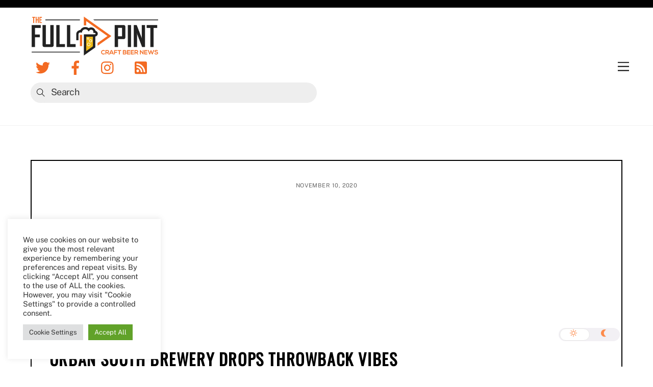

--- FILE ---
content_type: text/html; charset=UTF-8
request_url: https://thefullpint.com/beer-news/urban-south-brewery-drops-throwback-vibes/
body_size: 30326
content:
<!DOCTYPE html>
<html lang="en-US">
<head>
        <meta charset="UTF-8">
        <meta name="viewport" content="width=device-width, initial-scale=1, minimum-scale=1">
        <style id="tb_inline_styles" data-no-optimize="1">.tb_animation_on{overflow-x:hidden}.themify_builder .wow{visibility:hidden;animation-fill-mode:both}.themify_builder .tf_lax_done{transition-duration:.8s;transition-timing-function:cubic-bezier(.165,.84,.44,1)}[data-sticky-active].tb_sticky_scroll_active{z-index:1}[data-sticky-active].tb_sticky_scroll_active .hide-on-stick{display:none}@media(min-width:1025px){.hide-desktop{width:0!important;height:0!important;padding:0!important;visibility:hidden!important;margin:0!important;display:table-column!important;background:0!important}}@media(min-width:769px) and (max-width:1024px){.hide-tablet_landscape{width:0!important;height:0!important;padding:0!important;visibility:hidden!important;margin:0!important;display:table-column!important;background:0!important}}@media(min-width:681px) and (max-width:768px){.hide-tablet{width:0!important;height:0!important;padding:0!important;visibility:hidden!important;margin:0!important;display:table-column!important;background:0!important}}@media(max-width:680px){.hide-mobile{width:0!important;height:0!important;padding:0!important;visibility:hidden!important;margin:0!important;display:table-column!important;background:0!important}}@media(max-width:680px){
		    .themify_map.tf_map_loaded{width:100%!important}
		    .ui.builder_button,.ui.nav li a{padding:.525em 1.15em}
		    .fullheight>.row_inner:not(.tb_col_count_1){min-height:0}
	    }</style><noscript><style>.themify_builder .wow,.wow .tf_lazy{visibility:visible!important}</style></noscript>            <style id="tf_lazy_style" data-no-optimize="1">
                [data-tf-src]{
                    opacity:0
                }
                .tf_svg_lazy{
		    content-visibility:auto;
                    transition:filter .3s linear!important;filter:blur(25px);opacity:1;
                    transform:translateZ(0)
                }
                .tf_svg_lazy_loaded{
                    filter:blur(0)
                }
                .module[data-lazy],.module[data-lazy] .ui,.module_row[data-lazy]:not(.tb_first),.module_row[data-lazy]:not(.tb_first)>.row_inner,.module_row:not(.tb_first) .module_column[data-lazy],.module_row:not(.tb_first) .module_subrow[data-lazy],.module_subrow[data-lazy]>.subrow_inner{

		    background-image:none!important
                }
            </style>
            <noscript>
		<style>
		    [data-tf-src]{
			display:none!important
		    }
		    .tf_svg_lazy{
			filter:none!important;
			opacity:1!important
		    }
		</style>
	    </noscript>
                    <style id="tf_lazy_common" data-no-optimize="1">
	                    img{
                    max-width:100%;
                    height:auto
                }
			               .tf_fa{display:inline-block;width:1em;height:1em;stroke-width:0;stroke:currentColor;overflow:visible;fill:currentColor;pointer-events:none;vertical-align:middle;text-rendering:optimizeSpeed;buffered-rendering:static}#tf_svg symbol{overflow:visible}.tf_lazy{position:relative;visibility:visible;display:block;opacity:.3}.wow .tf_lazy{visibility:hidden;opacity:1;position:static;display:inline}div.tf_audio_lazy audio{visibility:hidden;height:0;display:inline}.mejs-container{visibility:visible}.tf_iframe_lazy{transition:opacity .3s ease-in-out;min-height:10px}.tf_carousel .tf_swiper-wrapper{display:flex}.tf_carousel .tf_swiper-slide{flex-shrink:0;opacity:0;width:100%;height:100%}.tf_carousel .tf_lazy{contain:none}.tf_swiper-wrapper>br,.tf_lazy.tf_swiper-wrapper .tf_lazy:after,.tf_lazy.tf_swiper-wrapper .tf_lazy:before{display:none}.tf_lazy:after,.tf_lazy:before{content:'';display:inline-block;position:absolute;width:10px!important;height:10px!important;margin:0 3px;top:50%!important;right:50%!important;left:auto!important;border-radius:100%;background-color:currentColor;visibility:visible;animation:tf-hrz-loader infinite .75s cubic-bezier(.2,.68,.18,1.08)}.tf_lazy:after{width:6px!important;height:6px!important;right:auto!important;left:50%!important;margin-top:3px;animation-delay:-.4s}@keyframes tf-hrz-loader{0%{transform:scale(1);opacity:1}50%{transform:scale(.1);opacity:.6}100%{transform:scale(1);opacity:1}}.tf_lazy_lightbox{position:fixed;background:rgba(11,11,11,.8);color:#ccc;top:0;left:0;display:flex;align-items:center;justify-content:center;z-index:999}.tf_lazy_lightbox .tf_lazy:after,.tf_lazy_lightbox .tf_lazy:before{background:#fff}.tf_vd_lazy{display:flex;flex-wrap:wrap}.tf_w.tf_vd_lazy video{width:100%;height:auto;position:static;object-fit:cover}
        </style>
        <link type="image/jpg" href="https://thefullpint.com/wp-content/uploads/favicon.jpg" rel="apple-touch-icon" /><link type="image/jpg" href="https://thefullpint.com/wp-content/uploads/favicon.jpg" rel="icon" /><!--||  JM Twitter Cards by jmau111 v12  ||-->
<meta name="twitter:card" content="summary_large_image">
<meta name="twitter:creator" content="@thefullpint">
<meta name="twitter:site" content="@thefullpint">
<meta name="twitter:title" content="Urban South Brewery Drops Throwback Vibes">
<meta name="twitter:description" content="(NEW ORLEANS, LA) — Urban South Brewery, the largest craft brewery in New Orleans, is excited to introduce Throwback Vibes as its new winter seasonal beer. Throwback Vibes is Urban South’s spin on">
<meta name="twitter:image" content="https://i0.wp.com/thefullpint.com/wp-content/uploads/Urban-South-Throwback-Vibes.jpg?fit=1024%2C953&amp;ssl=1">
<!--||  /JM Twitter Cards by jmau111 v12  ||-->
<meta name='robots' content='index, follow, max-image-preview:large, max-snippet:-1, max-video-preview:-1' />

	<!-- This site is optimized with the Yoast SEO plugin v26.8 - https://yoast.com/product/yoast-seo-wordpress/ -->
	<title>Urban South Brewery Drops Throwback Vibes • thefullpint.com</title>
	<link rel="canonical" href="https://thefullpint.com/beer-news/urban-south-brewery-drops-throwback-vibes/" />
	<meta property="og:locale" content="en_US" />
	<meta property="og:type" content="article" />
	<meta property="og:title" content="Urban South Brewery Drops Throwback Vibes • thefullpint.com" />
	<meta property="og:description" content="Share this&#8230; Facebook Twitter Bluesky Threads (NEW ORLEANS, LA) — Urban South Brewery, the largest craft brewery in New Orleans, is excited to introduce Throwback Vibes as its new winter seasonal beer. Throwback Vibes is Urban South’s spin on the classic West Coast IPA, brewed with Galaxy, Citra and Simcoe hops to tone down bitterness [&hellip;]" />
	<meta property="og:url" content="https://thefullpint.com/beer-news/urban-south-brewery-drops-throwback-vibes/" />
	<meta property="og:site_name" content="The Full Pint - Craft Beer News" />
	<meta property="article:publisher" content="http://www.facebook.com/thefullpint" />
	<meta property="article:published_time" content="2020-11-10T18:02:26+00:00" />
	<meta property="og:image" content="https://thefullpint.com/wp-content/uploads/Urban-South-Throwback-Vibes.jpg" />
	<meta property="og:image:width" content="1024" />
	<meta property="og:image:height" content="953" />
	<meta property="og:image:type" content="image/jpeg" />
	<meta name="author" content="Dan" />
	<meta name="twitter:label1" content="Written by" />
	<meta name="twitter:data1" content="Dan" />
	<meta name="twitter:label2" content="Est. reading time" />
	<meta name="twitter:data2" content="2 minutes" />
	<script type="application/ld+json" class="yoast-schema-graph">{"@context":"https://schema.org","@graph":[{"@type":"Article","@id":"https://thefullpint.com/beer-news/urban-south-brewery-drops-throwback-vibes/#article","isPartOf":{"@id":"https://thefullpint.com/beer-news/urban-south-brewery-drops-throwback-vibes/"},"author":{"name":"Dan","@id":"https://thefullpint.com/#/schema/person/310490ee30404a27cf8bd39bcd334f02"},"headline":"Urban South Brewery Drops Throwback Vibes","datePublished":"2020-11-10T18:02:26+00:00","mainEntityOfPage":{"@id":"https://thefullpint.com/beer-news/urban-south-brewery-drops-throwback-vibes/"},"wordCount":423,"commentCount":1,"publisher":{"@id":"https://thefullpint.com/#organization"},"image":{"@id":"https://thefullpint.com/beer-news/urban-south-brewery-drops-throwback-vibes/#primaryimage"},"thumbnailUrl":"https://i0.wp.com/thefullpint.com/wp-content/uploads/Urban-South-Throwback-Vibes.jpg?fit=1024%2C953&ssl=1","articleSection":["Beer News","Urban South Brewery"],"inLanguage":"en-US","potentialAction":[{"@type":"CommentAction","name":"Comment","target":["https://thefullpint.com/beer-news/urban-south-brewery-drops-throwback-vibes/#respond"]}]},{"@type":"WebPage","@id":"https://thefullpint.com/beer-news/urban-south-brewery-drops-throwback-vibes/","url":"https://thefullpint.com/beer-news/urban-south-brewery-drops-throwback-vibes/","name":"Urban South Brewery Drops Throwback Vibes • thefullpint.com","isPartOf":{"@id":"https://thefullpint.com/#website"},"primaryImageOfPage":{"@id":"https://thefullpint.com/beer-news/urban-south-brewery-drops-throwback-vibes/#primaryimage"},"image":{"@id":"https://thefullpint.com/beer-news/urban-south-brewery-drops-throwback-vibes/#primaryimage"},"thumbnailUrl":"https://i0.wp.com/thefullpint.com/wp-content/uploads/Urban-South-Throwback-Vibes.jpg?fit=1024%2C953&ssl=1","datePublished":"2020-11-10T18:02:26+00:00","breadcrumb":{"@id":"https://thefullpint.com/beer-news/urban-south-brewery-drops-throwback-vibes/#breadcrumb"},"inLanguage":"en-US","potentialAction":[{"@type":"ReadAction","target":["https://thefullpint.com/beer-news/urban-south-brewery-drops-throwback-vibes/"]}]},{"@type":"ImageObject","inLanguage":"en-US","@id":"https://thefullpint.com/beer-news/urban-south-brewery-drops-throwback-vibes/#primaryimage","url":"https://i0.wp.com/thefullpint.com/wp-content/uploads/Urban-South-Throwback-Vibes.jpg?fit=1024%2C953&ssl=1","contentUrl":"https://i0.wp.com/thefullpint.com/wp-content/uploads/Urban-South-Throwback-Vibes.jpg?fit=1024%2C953&ssl=1","width":1024,"height":953,"caption":"Urban South Throwback Vibes"},{"@type":"BreadcrumbList","@id":"https://thefullpint.com/beer-news/urban-south-brewery-drops-throwback-vibes/#breadcrumb","itemListElement":[{"@type":"ListItem","position":1,"name":"Home","item":"https://thefullpint.com/"},{"@type":"ListItem","position":2,"name":"Urban South Brewery Drops Throwback Vibes"}]},{"@type":"WebSite","@id":"https://thefullpint.com/#website","url":"https://thefullpint.com/","name":"The Full Pint - Craft Beer News","description":"Craft Beer News, Reviews and Event Coverage","publisher":{"@id":"https://thefullpint.com/#organization"},"potentialAction":[{"@type":"SearchAction","target":{"@type":"EntryPoint","urlTemplate":"https://thefullpint.com/?s={search_term_string}"},"query-input":{"@type":"PropertyValueSpecification","valueRequired":true,"valueName":"search_term_string"}}],"inLanguage":"en-US"},{"@type":"Organization","@id":"https://thefullpint.com/#organization","name":"The Full Pint","url":"https://thefullpint.com/","logo":{"@type":"ImageObject","inLanguage":"en-US","@id":"https://thefullpint.com/#/schema/logo/image/","url":"https://i2.wp.com/thefullpint.com/wp-content/uploads/The-Full-Pint-2017_final_logo.png?fit=860%2C265&ssl=1","contentUrl":"https://i2.wp.com/thefullpint.com/wp-content/uploads/The-Full-Pint-2017_final_logo.png?fit=860%2C265&ssl=1","width":860,"height":265,"caption":"The Full Pint"},"image":{"@id":"https://thefullpint.com/#/schema/logo/image/"},"sameAs":["http://www.facebook.com/thefullpint","https://x.com/TheFullPint","http://instagram.com/thefullpint"]},{"@type":"Person","@id":"https://thefullpint.com/#/schema/person/310490ee30404a27cf8bd39bcd334f02","name":"Dan","image":{"@type":"ImageObject","inLanguage":"en-US","@id":"https://thefullpint.com/#/schema/person/image/","url":"https://secure.gravatar.com/avatar/2a35be90c9c101a262a9106512ec5d141de2920107bcadba59b2edc2a0a68e86?s=96&d=mm&r=r","contentUrl":"https://secure.gravatar.com/avatar/2a35be90c9c101a262a9106512ec5d141de2920107bcadba59b2edc2a0a68e86?s=96&d=mm&r=r","caption":"Dan"},"description":"Danny has been a long time beer fan since his late teenage years thanks to his New Jersey native father. Since moving to California in 1999, Danny has been exploring and analyzing beers. Danny wears multiple hats here at The Full Pint including leading the team, publishing, beer writing, sales, marketing and directing the weekly podcast. His favorite beer styles are West Coast IPAs and mixed fermentation saisons.","sameAs":["https://x.com/@thefullpint"],"url":"https://thefullpint.com/author/dan/"}]}</script>
	<!-- / Yoast SEO plugin. -->


<link rel="alternate" type="application/rss+xml" title="The Full Pint - Craft Beer News &raquo; Feed" href="https://thefullpint.com/feed/" />
<link rel="alternate" type="application/rss+xml" title="The Full Pint - Craft Beer News &raquo; Comments Feed" href="https://thefullpint.com/comments/feed/" />
<link rel="alternate" type="application/rss+xml" title="The Full Pint - Craft Beer News &raquo; Urban South Brewery Drops Throwback Vibes Comments Feed" href="https://thefullpint.com/beer-news/urban-south-brewery-drops-throwback-vibes/feed/" />
<link rel="alternate" title="oEmbed (JSON)" type="application/json+oembed" href="https://thefullpint.com/wp-json/oembed/1.0/embed?url=https%3A%2F%2Fthefullpint.com%2Fbeer-news%2Furban-south-brewery-drops-throwback-vibes%2F" />
<link rel="alternate" title="oEmbed (XML)" type="text/xml+oembed" href="https://thefullpint.com/wp-json/oembed/1.0/embed?url=https%3A%2F%2Fthefullpint.com%2Fbeer-news%2Furban-south-brewery-drops-throwback-vibes%2F&#038;format=xml" />
<style id='wp-img-auto-sizes-contain-inline-css'>
img:is([sizes=auto i],[sizes^="auto," i]){contain-intrinsic-size:3000px 1500px}
/*# sourceURL=wp-img-auto-sizes-contain-inline-css */
</style>
<link rel="preload" href="https://thefullpint.com/wp-content/plugins/feedburner-alternative-and-rss-redirect/css/sfm_style.css?ver=6.9" as="style" /><link rel='stylesheet' id='SFMCss-css' href='https://thefullpint.com/wp-content/plugins/feedburner-alternative-and-rss-redirect/css/sfm_style.css?ver=6.9' media='all' />
<link rel="preload" href="https://thefullpint.com/wp-content/plugins/feedburner-alternative-and-rss-redirect/css/sfm_widgetStyle.css?ver=6.9" as="style" /><link rel='stylesheet' id='SFMCSS-css' href='https://thefullpint.com/wp-content/plugins/feedburner-alternative-and-rss-redirect/css/sfm_widgetStyle.css?ver=6.9' media='all' />
<style id='classic-theme-styles-inline-css'>
/*! This file is auto-generated */
.wp-block-button__link{color:#fff;background-color:#32373c;border-radius:9999px;box-shadow:none;text-decoration:none;padding:calc(.667em + 2px) calc(1.333em + 2px);font-size:1.125em}.wp-block-file__button{background:#32373c;color:#fff;text-decoration:none}
/*# sourceURL=/wp-includes/css/classic-themes.min.css */
</style>
<link rel="preload" href="https://thefullpint.com/wp-content/plugins/cookie-law-info/legacy/public/css/cookie-law-info-public.css?ver=3.3.9.1" as="style" /><link rel='stylesheet' id='cookie-law-info-css' href='https://thefullpint.com/wp-content/plugins/cookie-law-info/legacy/public/css/cookie-law-info-public.css?ver=3.3.9.1' media='all' />
<link rel="preload" href="https://thefullpint.com/wp-content/plugins/cookie-law-info/legacy/public/css/cookie-law-info-gdpr.css?ver=3.3.9.1" as="style" /><link rel='stylesheet' id='cookie-law-info-gdpr-css' href='https://thefullpint.com/wp-content/plugins/cookie-law-info/legacy/public/css/cookie-law-info-gdpr.css?ver=3.3.9.1' media='all' />
<link rel="preload" href="https://thefullpint.com/wp-content/plugins/popup-builder/public/css/theme.css?ver=4.4.2" as="style" /><link rel='stylesheet' id='theme.css-css' href='https://thefullpint.com/wp-content/plugins/popup-builder/public/css/theme.css?ver=4.4.2' media='all' />
<link rel="preload" href="https://thefullpint.com/wp-content/plugins/tabs-pro/assets/css/mul-type-icon-picker/picker/glyphicon.css?ver=6.9" as="style" /><link rel='stylesheet' id='wpsm_tabs_pro_font-icon-picker-glyphicon_style-css' href='https://thefullpint.com/wp-content/plugins/tabs-pro/assets/css/mul-type-icon-picker/picker/glyphicon.css?ver=6.9' media='all' />
<link rel="preload" href="https://thefullpint.com/wp-content/plugins/tabs-pro/assets/css/mul-type-icon-picker/picker/dashicons.css?ver=6.9" as="style" /><link rel='stylesheet' id='wpsm_tabs_pro_font-icon-picker-dashicons_style-css' href='https://thefullpint.com/wp-content/plugins/tabs-pro/assets/css/mul-type-icon-picker/picker/dashicons.css?ver=6.9' media='all' />
<link rel="preload" href="https://thefullpint.com/wp-content/plugins/tabs-pro/assets/css/font-awesome/css/font-awesome.min.css?ver=6.9" as="style" /><link rel='stylesheet' id='wpsm_tabs_pro-font-awesome-front-css' href='https://thefullpint.com/wp-content/plugins/tabs-pro/assets/css/font-awesome/css/font-awesome.min.css?ver=6.9' media='all' />
<link rel="preload" href="https://thefullpint.com/wp-content/plugins/tabs-pro/assets/css/bootstrap-front.css?ver=6.9" as="style" /><link rel='stylesheet' id='wpsm_tabs_pro_bootstrap-front-css' href='https://thefullpint.com/wp-content/plugins/tabs-pro/assets/css/bootstrap-front.css?ver=6.9' media='all' />
<link rel="preload" href="https://thefullpint.com/wp-content/plugins/tabs-pro/assets/css/animate.css?ver=6.9" as="style" /><link rel='stylesheet' id='wpsm_tabs_pro_animate-css' href='https://thefullpint.com/wp-content/plugins/tabs-pro/assets/css/animate.css?ver=6.9' media='all' />
<link rel="preload" href="https://thefullpint.com/wp-content/plugins/tabs-pro/assets/css/scrollbar/jquery.mCustomScrollbar.css?ver=6.9" as="style" /><link rel='stylesheet' id='wpsm_tabs_pro_scrollbar_style-css' href='https://thefullpint.com/wp-content/plugins/tabs-pro/assets/css/scrollbar/jquery.mCustomScrollbar.css?ver=6.9' media='all' />
<link rel="preload" href="https://thefullpint.com/wp-content/plugins/wp-job-manager/assets/dist/css/job-listings.css?ver=598383a28ac5f9f156e4" as="style" /><link rel='stylesheet' id='wp-job-manager-job-listings-css' href='https://thefullpint.com/wp-content/plugins/wp-job-manager/assets/dist/css/job-listings.css?ver=598383a28ac5f9f156e4' media='all' />
<link rel="preload" href="https://thefullpint.com/wp-content/plugins/droit-dark-mode/assets/font-awesome/css/all.css?ver=1.0.7" as="style" /><link rel='stylesheet' id='font-awesome-css' href='https://thefullpint.com/wp-content/plugins/droit-dark-mode/assets/font-awesome/css/all.css?ver=1.0.7' media='all' />
<link rel="preload" href="https://thefullpint.com/wp-content/plugins/droit-dark-mode/assets/css/public-mode.css?ver=1.0.7" as="style" /><link rel='stylesheet' id='dtdr-public-css' href='https://thefullpint.com/wp-content/plugins/droit-dark-mode/assets/css/public-mode.css?ver=1.0.7' media='all' />
<style id='dtdr-public-inline-css'>
:root {--drdt-color-white: #fff;--drdt-color-bg: #1A1A1A;--drdt-color-body: #7D7D7D;--drdt-color-head: #FFFFFF;--drdt-color-link: #7D7D7D;--drdt-color-link-hover: #FFFFFF;--drdt-color-btn: #1A1A1A;--drdt-color-border: #626060;}html.drdt-dark-mode :not(.drdt-ignore-dark):not(.drdt_checkbox):not(.droit_dark):not(.droit_light):not(.dark_switch_box):not(img):not(option):not(input):not(select):not(textarea):not(mark):not(code):not(pre):not(ins):not(button):not(a):not(video):not(canvas):not(progress):not(iframe):not(svg):not(path):not(.mejs-iframe-overlay):not(.mejs-iframe-overlay):not(.elementor-element-overlay):not(.elementor-background-overlay):not(i):not(button *):not(a *) { background-color: var(--drdt-color-bg) !important; color: var(--drdt-color-body); border-color: var(--drdt-color-border) !important; box-shadow: none !important; } html.drdt-dark-mode > body h1:not(.drdt-ignore-dark), html.drdt-dark-mode > body h2:not(.drdt-ignore-dark), html.drdt-dark-mode > body h3:not(.drdt-ignore-dark), html.drdt-dark-mode > body h4:not(.drdt-ignore-dark), html.drdt-dark-mode > body h5:not(.drdt-ignore-dark), html.drdt-dark-mode > body h6:not(.drdt-ignore-dark){color: var(--drdt-color-head) !important; } html.drdt-dark-mode a:not(.drdt-ignore-dark), html.drdt-dark-mode a *:not(.drdt-ignore-dark), html.drdt-dark-mode a:active:not(.drdt-ignore-dark), html.drdt-dark-mode a:active *:not(.drdt-ignore-dark), html.drdt-dark-mode a:visited:not(.drdt-ignore-dark), html.drdt-dark-mode a:visited *:not(.drdt-ignore-dark) { background: transparent !important; background-color: transparent !important; color: var(--drdt-color-link) !important; border-color: var(--drdt-color-border) !important; box-shadow: none; } html.drdt-dark-mode > body a:hover:not(.drdt-ignore-dark), html.drdt-dark-mode > body a *:hover:not(.drdt-ignore-dark){color: var(--drdt-color-head) !important; } html.drdt-dark-mode input:not(.drdt-ignore-dark), html.drdt-dark-mode input[type=button]:not(.drdt-ignore-dark), html.drdt-dark-mode input[type=checkebox]:not(.drdt-ignore-dark), html.drdt-dark-mode input[type=date]:not(.drdt-ignore-dark), html.drdt-dark-mode input[type=datetime-local]:not(.drdt-ignore-dark), html.drdt-dark-mode input[type=email]:not(.drdt-ignore-dark), html.drdt-dark-mode input[type=image]:not(.drdt-ignore-dark), html.drdt-dark-mode input[type=month]:not(.drdt-ignore-dark), html.drdt-dark-mode input[type=number]:not(.drdt-ignore-dark), html.drdt-dark-mode input[type=range]:not(.drdt-ignore-dark), html.drdt-dark-mode input[type=reset]:not(.drdt-ignore-dark), html.drdt-dark-mode input[type=search]:not(.drdt-ignore-dark), html.drdt-dark-mode input[type=submit]:not(.drdt-ignore-dark), html.drdt-dark-mode input[type=tel]:not(.drdt-ignore-dark), html.drdt-dark-mode input[type=text]:not(.drdt-ignore-dark), html.drdt-dark-mode input[type=time]:not(.drdt-ignore-dark), html.drdt-dark-mode input[type=url]:not(.drdt-ignore-dark), html.drdt-dark-mode input[type=week]:not(.drdt-ignore-dark), html.drdt-dark-mode button:not(.drdt-ignore-dark), html.drdt-dark-mode iframe:not(.drdt-ignore-dark), html.drdt-dark-mode iframe *:not(.drdt-ignore-dark), html.drdt-dark-mode select:not(.drdt-ignore-dark), html.drdt-dark-mode textarea:not(.drdt-ignore-dark), html.drdt-dark-mode i:not(.drdt-ignore-dark) { background: var(--drdt-color-btn) !important; background-color: var(--drdt-color-btn) !important; color: var(--drdt-color-head) !important; border-color: var(--drdt-color-border) !important; box-shadow: none !important;}/*@media (prefers-color-scheme: dark) {			html :not(.drdt-ignore-dark):not(input):not(textarea):not(button):not(select):not(mark):not(code):not(pre):not(ins):not(option):not(img):not(progress):not(iframe):not(.mejs-iframe-overlay):not(svg):not(video):not(canvas):not(a):not(path):not(.elementor-element-overlay):not(.elementor-background-overlay):not(i):not(button *):not(a *) {background-color: var(--drdt-color-bg) !important;color: var(--drdt-color-body);border-color: var(--drdt-color-border) !important;box-shadow: none !important;			}		}*/html.drdt-dark-mode .drdt-ignore-dark-back{background: transparent !important;background-color: transparent !important;}
/*# sourceURL=dtdr-public-inline-css */
</style>
<link rel="preload" href="https://thefullpint.com/wp-content/plugins/simple-lightbox/client/css/app.css?ver=2.9.4" as="style" /><link rel='stylesheet' id='slb_core-css' href='https://thefullpint.com/wp-content/plugins/simple-lightbox/client/css/app.css?ver=2.9.4' media='all' />
<link rel="preload" href="https://thefullpint.com/wp-content/plugins/simple-share-buttons-adder/css/ssba.css?ver=1758737284" as="style" /><link rel='stylesheet' id='simple-share-buttons-adder-ssba-css' href='https://thefullpint.com/wp-content/plugins/simple-share-buttons-adder/css/ssba.css?ver=1758737284' media='all' />
<style id='simple-share-buttons-adder-ssba-inline-css'>
.ssba img
								{border:  0;
									box-shadow: none !important;
									display: inline !important;
									vertical-align: middle;
									box-sizing: unset;
								}

								.ssba-classic-2 .ssbp-text {
									display: none!important;
								}
					.ssbp-list li a {height: 48px!important; width: 48px!important; 
					}
					.ssbp-list li a:hover {
					}

					.ssbp-list li a svg, .ssbp-list li a.ssbp-douban span:not(.color-icon) svg, .ssbp-list li a svg path, .ssbp-list li a.ssbp-surfingbird span:not(.color-icon) svg polygon {line-height: 48px!important;; font-size: 18px;}
					.ssbp-list li a:hover svg, .ssbp-list li a:hover span:not(.color-icon) svg, .ssbp-list li a.ssbp-douban:hover span:not(.color-icon) svg path, .ssbp-list li a.ssbp-surfingbird:hover svg polygon {}
					.ssbp-list li {
					margin-left: 12px!important;
					}

					.ssba-share-text {
					font-size: 12px;  font-weight: normal; font-family: inherit;
						}

			   #ssba-bar-2 .ssbp-bar-list {
					max-width: 48px !important;;
			   }
			   #ssba-bar-2 .ssbp-bar-list li a {height: 48px !important; width: 48px !important; 
				}
				#ssba-bar-2 .ssbp-bar-list li a:hover {
				}

				#ssba-bar-2 .ssbp-bar-list li a svg,
				 #ssba-bar-2 .ssbp-bar-list li a svg path, .ssbp-bar-list li a.ssbp-surfingbird span:not(.color-icon) svg polygon {line-height: 48px !important;; font-size: 18px;}
				#ssba-bar-2 .ssbp-bar-list li a:hover svg,
				 #ssba-bar-2 .ssbp-bar-list li a:hover svg path, .ssbp-bar-list li a.ssbp-surfingbird span:not(.color-icon) svg polygon {}
				#ssba-bar-2 .ssbp-bar-list li {
				margin: 0px 0!important;
				}@media only screen and ( max-width: 750px ) {
				#ssba-bar-2 {
				display: block;
				}
			}
/*# sourceURL=simple-share-buttons-adder-ssba-inline-css */
</style>
<script src="https://c0.wp.com/c/6.9/wp-includes/js/jquery/jquery.min.js" id="jquery-core-js"></script>
<script id="cookie-law-info-js-extra">
var Cli_Data = {"nn_cookie_ids":[],"cookielist":[],"non_necessary_cookies":[],"ccpaEnabled":"","ccpaRegionBased":"","ccpaBarEnabled":"","strictlyEnabled":["necessary","obligatoire"],"ccpaType":"gdpr","js_blocking":"1","custom_integration":"","triggerDomRefresh":"","secure_cookies":""};
var cli_cookiebar_settings = {"animate_speed_hide":"500","animate_speed_show":"500","background":"#FFF","border":"#b1a6a6c2","border_on":"","button_1_button_colour":"#61a229","button_1_button_hover":"#4e8221","button_1_link_colour":"#fff","button_1_as_button":"1","button_1_new_win":"","button_2_button_colour":"#333","button_2_button_hover":"#292929","button_2_link_colour":"#444","button_2_as_button":"","button_2_hidebar":"","button_3_button_colour":"#dedfe0","button_3_button_hover":"#b2b2b3","button_3_link_colour":"#333333","button_3_as_button":"1","button_3_new_win":"","button_4_button_colour":"#dedfe0","button_4_button_hover":"#b2b2b3","button_4_link_colour":"#333333","button_4_as_button":"1","button_7_button_colour":"#61a229","button_7_button_hover":"#4e8221","button_7_link_colour":"#fff","button_7_as_button":"1","button_7_new_win":"","font_family":"inherit","header_fix":"","notify_animate_hide":"1","notify_animate_show":"1","notify_div_id":"#cookie-law-info-bar","notify_position_horizontal":"right","notify_position_vertical":"bottom","scroll_close":"1","scroll_close_reload":"","accept_close_reload":"","reject_close_reload":"","showagain_tab":"","showagain_background":"#fff","showagain_border":"#000","showagain_div_id":"#cookie-law-info-again","showagain_x_position":"100px","text":"#333333","show_once_yn":"1","show_once":"7000","logging_on":"","as_popup":"","popup_overlay":"1","bar_heading_text":"","cookie_bar_as":"widget","popup_showagain_position":"bottom-right","widget_position":"left"};
var log_object = {"ajax_url":"https://thefullpint.com/wp-admin/admin-ajax.php"};
//# sourceURL=cookie-law-info-js-extra
</script>
<script src="https://thefullpint.com/wp-content/plugins/cookie-law-info/legacy/public/js/cookie-law-info-public.js?ver=3.3.9.1" id="cookie-law-info-js"></script>
<script id="Popup.js-js-before">
var sgpbPublicUrl = "https:\/\/thefullpint.com\/wp-content\/plugins\/popup-builder\/public\/";
var SGPB_JS_LOCALIZATION = {"imageSupportAlertMessage":"Only image files supported","pdfSupportAlertMessage":"Only pdf files supported","areYouSure":"Are you sure?","addButtonSpinner":"L","audioSupportAlertMessage":"Only audio files supported (e.g.: mp3, wav, m4a, ogg)","publishPopupBeforeElementor":"Please, publish the popup before starting to use Elementor with it!","publishPopupBeforeDivi":"Please, publish the popup before starting to use Divi Builder with it!","closeButtonAltText":"Close"};
//# sourceURL=Popup.js-js-before
</script>
<script src="https://thefullpint.com/wp-content/plugins/popup-builder/public/js/Popup.js?ver=4.4.2" id="Popup.js-js"></script>
<script src="https://thefullpint.com/wp-content/plugins/popup-builder/public/js/PopupConfig.js?ver=4.4.2" id="PopupConfig.js-js"></script>
<script id="PopupBuilder.js-js-before">
var SGPB_POPUP_PARAMS = {"popupTypeAgeRestriction":"ageRestriction","defaultThemeImages":{"1":"https:\/\/thefullpint.com\/wp-content\/plugins\/popup-builder\/public\/img\/theme_1\/close.png","2":"https:\/\/thefullpint.com\/wp-content\/plugins\/popup-builder\/public\/img\/theme_2\/close.png","3":"https:\/\/thefullpint.com\/wp-content\/plugins\/popup-builder\/public\/img\/theme_3\/close.png","5":"https:\/\/thefullpint.com\/wp-content\/plugins\/popup-builder\/public\/img\/theme_5\/close.png","6":"https:\/\/thefullpint.com\/wp-content\/plugins\/popup-builder\/public\/img\/theme_6\/close.png"},"homePageUrl":"https:\/\/thefullpint.com\/","isPreview":false,"convertedIdsReverse":[],"dontShowPopupExpireTime":365,"conditionalJsClasses":[],"disableAnalyticsGeneral":false};
var SGPB_JS_PACKAGES = {"packages":{"current":1,"free":1,"silver":2,"gold":3,"platinum":4},"extensions":{"geo-targeting":false,"advanced-closing":false}};
var SGPB_JS_PARAMS = {"ajaxUrl":"https:\/\/thefullpint.com\/wp-admin\/admin-ajax.php","nonce":"20c3d79dd7"};
//# sourceURL=PopupBuilder.js-js-before
</script>
<script src="https://thefullpint.com/wp-content/plugins/popup-builder/public/js/PopupBuilder.js?ver=4.4.2" id="PopupBuilder.js-js"></script>
<script src="//platform-api.sharethis.com/js/sharethis.js?ver=8.5.3#property=63bc71f2c2d2a80019405cc5&amp;product=gdpr-compliance-tool-v2&amp;source=simple-share-buttons-adder-wordpress" id="simple-share-buttons-adder-mu-js"></script>
<script src="https://thefullpint.com/wp-content/plugins/tabs-pro/assets/js/bootstrap-tabcollapse.js?ver=6.9" id="wpsm_tabs_pro_bootstrap-collapse-front-js"></script>
<script src="https://thefullpint.com/wp-content/plugins/tabs-pro/assets/js/scrollbar/jquery.mCustomScrollbar.concat.min.js?ver=6.9" id="wpsm_tabs_pro_scrollbar_script-js"></script>
<link rel="https://api.w.org/" href="https://thefullpint.com/wp-json/" /><link rel="alternate" title="JSON" type="application/json" href="https://thefullpint.com/wp-json/wp/v2/posts/93344" /><link rel="EditURI" type="application/rsd+xml" title="RSD" href="https://thefullpint.com/xmlrpc.php?rsd" />
<link rel='shortlink' href='https://wp.me/pf1qa-ohy' />
 <meta name="follow.[base64]" content="wHK7p53UBKJrPmN1qHUk"/> <meta name="follow.[base64]" content="JYg1ljlbcEMzFUca3BRK"/>	<style>img#wpstats{display:none}</style>
		
	<style>
	@keyframes themifyAnimatedBG{
		0%{background-color:#33baab}100%{background-color:#e33b9e}50%{background-color:#4961d7}33.3%{background-color:#2ea85c}25%{background-color:#2bb8ed}20%{background-color:#dd5135}
	}
	.module_row.animated-bg{
		animation:themifyAnimatedBG 30000ms infinite alternate
	}
	</style>
	      <meta name="onesignal" content="wordpress-plugin"/>
            <script>

      window.OneSignalDeferred = window.OneSignalDeferred || [];

      OneSignalDeferred.push(function(OneSignal) {
        var oneSignal_options = {};
        window._oneSignalInitOptions = oneSignal_options;

        oneSignal_options['serviceWorkerParam'] = { scope: '/' };
oneSignal_options['serviceWorkerPath'] = 'OneSignalSDKWorker.js.php';

        OneSignal.Notifications.setDefaultUrl("https://thefullpint.com");

        oneSignal_options['wordpress'] = true;
oneSignal_options['appId'] = '3c897cf9-bf4f-4246-9491-4777fde8c11f';
oneSignal_options['allowLocalhostAsSecureOrigin'] = true;
oneSignal_options['welcomeNotification'] = { };
oneSignal_options['welcomeNotification']['title'] = "The Full Pint";
oneSignal_options['welcomeNotification']['message'] = "";
oneSignal_options['welcomeNotification']['url'] = "https://thefullpint.com";
oneSignal_options['path'] = "https://thefullpint.com/wp-content/plugins/onesignal-free-web-push-notifications/sdk_files/";
oneSignal_options['safari_web_id'] = "web.onesignal.auto.09206a8d-cae3-491c-ad76-7a8d47a79aca";
oneSignal_options['persistNotification'] = true;
oneSignal_options['promptOptions'] = { };
oneSignal_options['promptOptions']['siteName'] = "https://thefullpint.com";
oneSignal_options['notifyButton'] = { };
oneSignal_options['notifyButton']['enable'] = true;
oneSignal_options['notifyButton']['position'] = 'bottom-left';
oneSignal_options['notifyButton']['theme'] = 'default';
oneSignal_options['notifyButton']['size'] = 'medium';
oneSignal_options['notifyButton']['showCredit'] = false;
oneSignal_options['notifyButton']['text'] = {};
oneSignal_options['notifyButton']['colors'] = {};
              OneSignal.init(window._oneSignalInitOptions);
              OneSignal.Slidedown.promptPush()      });

      function documentInitOneSignal() {
        var oneSignal_elements = document.getElementsByClassName("OneSignal-prompt");

        var oneSignalLinkClickHandler = function(event) { OneSignal.Notifications.requestPermission(); event.preventDefault(); };        for(var i = 0; i < oneSignal_elements.length; i++)
          oneSignal_elements[i].addEventListener('click', oneSignalLinkClickHandler, false);
      }

      if (document.readyState === 'complete') {
           documentInitOneSignal();
      }
      else {
           window.addEventListener("load", function(event){
               documentInitOneSignal();
          });
      }
    </script>
<script data-ad-client="ca-pub-0277363780372706" async 
src="https://pagead2.googlesyndication.com/pagead/js/adsbygoogle.js"></script><link rel="icon" href="https://i0.wp.com/thefullpint.com/wp-content/uploads/cropped-TFP-Social-Icon.png?fit=32%2C32&#038;ssl=1" sizes="32x32" />
<link rel="icon" href="https://i0.wp.com/thefullpint.com/wp-content/uploads/cropped-TFP-Social-Icon.png?fit=192%2C192&#038;ssl=1" sizes="192x192" />
<link rel="apple-touch-icon" href="https://i0.wp.com/thefullpint.com/wp-content/uploads/cropped-TFP-Social-Icon.png?fit=180%2C180&#038;ssl=1" />
<meta name="msapplication-TileImage" content="https://i0.wp.com/thefullpint.com/wp-content/uploads/cropped-TFP-Social-Icon.png?fit=270%2C270&#038;ssl=1" />
<link rel="prefetch" href="https://thefullpint.com/wp-content/themes/themify-ultra/js/themify.script.js?ver=7.0.9" as="script" fetchpriority="low"/><link rel="prefetch" href="https://thefullpint.com/wp-content/themes/themify-ultra/themify/js/modules/themify.sidemenu.js?ver=7.0.9" as="script" fetchpriority="low"/><link rel="preload" href="https://thefullpint.com/wp-content/themes/themify-ultra/themify/themify-builder/js/themify.builder.script.js?ver=7.0.9" as="script" fetchpriority="low"/><link rel="preload" href="https://thefullpint.com/wp-content/uploads/The-Full-Pint-2017_final_logo-1.png" as="image" fetchpriority="high"/><style id="tf_gf_fonts_style">@font-face{font-family:'Oswald';font-weight:200;font-display:swap;src:url(https://fonts.gstatic.com/s/oswald/v56/TK3IWkUHHAIjg75cFRf3bXL8LICs13Fv40pKlN4NNSeSASwcEWlbHYjedg.woff2) format('woff2');unicode-range:U+0460-052F,U+1C80-1C8A,U+20B4,U+2DE0-2DFF,U+A640-A69F,U+FE2E-FE2F;}@font-face{font-family:'Oswald';font-weight:200;font-display:swap;src:url(https://fonts.gstatic.com/s/oswald/v56/TK3IWkUHHAIjg75cFRf3bXL8LICs13Fv40pKlN4NNSeSASwcEWlSHYjedg.woff2) format('woff2');unicode-range:U+0301,U+0400-045F,U+0490-0491,U+04B0-04B1,U+2116;}@font-face{font-family:'Oswald';font-weight:200;font-display:swap;src:url(https://fonts.gstatic.com/s/oswald/v56/TK3IWkUHHAIjg75cFRf3bXL8LICs13Fv40pKlN4NNSeSASwcEWlZHYjedg.woff2) format('woff2');unicode-range:U+0102-0103,U+0110-0111,U+0128-0129,U+0168-0169,U+01A0-01A1,U+01AF-01B0,U+0300-0301,U+0303-0304,U+0308-0309,U+0323,U+0329,U+1EA0-1EF9,U+20AB;}@font-face{font-family:'Oswald';font-weight:200;font-display:swap;src:url(https://fonts.gstatic.com/s/oswald/v56/TK3IWkUHHAIjg75cFRf3bXL8LICs13Fv40pKlN4NNSeSASwcEWlYHYjedg.woff2) format('woff2');unicode-range:U+0100-02BA,U+02BD-02C5,U+02C7-02CC,U+02CE-02D7,U+02DD-02FF,U+0304,U+0308,U+0329,U+1D00-1DBF,U+1E00-1E9F,U+1EF2-1EFF,U+2020,U+20A0-20AB,U+20AD-20C0,U+2113,U+2C60-2C7F,U+A720-A7FF;}@font-face{font-family:'Oswald';font-weight:200;font-display:swap;src:url(https://fonts.gstatic.com/s/oswald/v56/TK3IWkUHHAIjg75cFRf3bXL8LICs13Fv40pKlN4NNSeSASwcEWlWHYg.woff2) format('woff2');unicode-range:U+0000-00FF,U+0131,U+0152-0153,U+02BB-02BC,U+02C6,U+02DA,U+02DC,U+0304,U+0308,U+0329,U+2000-206F,U+20AC,U+2122,U+2191,U+2193,U+2212,U+2215,U+FEFF,U+FFFD;}@font-face{font-family:'Oswald';font-display:swap;src:url(https://fonts.gstatic.com/s/oswald/v56/TK3IWkUHHAIjg75cFRf3bXL8LICs13Fv40pKlN4NNSeSASwcEWlbHYjedg.woff2) format('woff2');unicode-range:U+0460-052F,U+1C80-1C8A,U+20B4,U+2DE0-2DFF,U+A640-A69F,U+FE2E-FE2F;}@font-face{font-family:'Oswald';font-display:swap;src:url(https://fonts.gstatic.com/s/oswald/v56/TK3IWkUHHAIjg75cFRf3bXL8LICs13Fv40pKlN4NNSeSASwcEWlSHYjedg.woff2) format('woff2');unicode-range:U+0301,U+0400-045F,U+0490-0491,U+04B0-04B1,U+2116;}@font-face{font-family:'Oswald';font-display:swap;src:url(https://fonts.gstatic.com/s/oswald/v56/TK3IWkUHHAIjg75cFRf3bXL8LICs13Fv40pKlN4NNSeSASwcEWlZHYjedg.woff2) format('woff2');unicode-range:U+0102-0103,U+0110-0111,U+0128-0129,U+0168-0169,U+01A0-01A1,U+01AF-01B0,U+0300-0301,U+0303-0304,U+0308-0309,U+0323,U+0329,U+1EA0-1EF9,U+20AB;}@font-face{font-family:'Oswald';font-display:swap;src:url(https://fonts.gstatic.com/s/oswald/v56/TK3IWkUHHAIjg75cFRf3bXL8LICs13Fv40pKlN4NNSeSASwcEWlYHYjedg.woff2) format('woff2');unicode-range:U+0100-02BA,U+02BD-02C5,U+02C7-02CC,U+02CE-02D7,U+02DD-02FF,U+0304,U+0308,U+0329,U+1D00-1DBF,U+1E00-1E9F,U+1EF2-1EFF,U+2020,U+20A0-20AB,U+20AD-20C0,U+2113,U+2C60-2C7F,U+A720-A7FF;}@font-face{font-family:'Oswald';font-display:swap;src:url(https://fonts.gstatic.com/s/oswald/v56/TK3IWkUHHAIjg75cFRf3bXL8LICs13Fv40pKlN4NNSeSASwcEWlWHYg.woff2) format('woff2');unicode-range:U+0000-00FF,U+0131,U+0152-0153,U+02BB-02BC,U+02C6,U+02DA,U+02DC,U+0304,U+0308,U+0329,U+2000-206F,U+20AC,U+2122,U+2191,U+2193,U+2212,U+2215,U+FEFF,U+FFFD;}@font-face{font-family:'Public Sans';font-style:italic;font-display:swap;src:url(https://fonts.gstatic.com/s/publicsans/v20/ijwTs572Xtc6ZYQws9YVwnNDTJPax9k0.woff2) format('woff2');unicode-range:U+0102-0103,U+0110-0111,U+0128-0129,U+0168-0169,U+01A0-01A1,U+01AF-01B0,U+0300-0301,U+0303-0304,U+0308-0309,U+0323,U+0329,U+1EA0-1EF9,U+20AB;}@font-face{font-family:'Public Sans';font-style:italic;font-display:swap;src:url(https://fonts.gstatic.com/s/publicsans/v20/ijwTs572Xtc6ZYQws9YVwnNDTJLax9k0.woff2) format('woff2');unicode-range:U+0100-02BA,U+02BD-02C5,U+02C7-02CC,U+02CE-02D7,U+02DD-02FF,U+0304,U+0308,U+0329,U+1D00-1DBF,U+1E00-1E9F,U+1EF2-1EFF,U+2020,U+20A0-20AB,U+20AD-20C0,U+2113,U+2C60-2C7F,U+A720-A7FF;}@font-face{font-family:'Public Sans';font-style:italic;font-display:swap;src:url(https://fonts.gstatic.com/s/publicsans/v20/ijwTs572Xtc6ZYQws9YVwnNDTJzaxw.woff2) format('woff2');unicode-range:U+0000-00FF,U+0131,U+0152-0153,U+02BB-02BC,U+02C6,U+02DA,U+02DC,U+0304,U+0308,U+0329,U+2000-206F,U+20AC,U+2122,U+2191,U+2193,U+2212,U+2215,U+FEFF,U+FFFD;}@font-face{font-family:'Public Sans';font-style:italic;font-weight:600;font-display:swap;src:url(https://fonts.gstatic.com/s/publicsans/v20/ijwTs572Xtc6ZYQws9YVwnNDTJPax9k0.woff2) format('woff2');unicode-range:U+0102-0103,U+0110-0111,U+0128-0129,U+0168-0169,U+01A0-01A1,U+01AF-01B0,U+0300-0301,U+0303-0304,U+0308-0309,U+0323,U+0329,U+1EA0-1EF9,U+20AB;}@font-face{font-family:'Public Sans';font-style:italic;font-weight:600;font-display:swap;src:url(https://fonts.gstatic.com/s/publicsans/v20/ijwTs572Xtc6ZYQws9YVwnNDTJLax9k0.woff2) format('woff2');unicode-range:U+0100-02BA,U+02BD-02C5,U+02C7-02CC,U+02CE-02D7,U+02DD-02FF,U+0304,U+0308,U+0329,U+1D00-1DBF,U+1E00-1E9F,U+1EF2-1EFF,U+2020,U+20A0-20AB,U+20AD-20C0,U+2113,U+2C60-2C7F,U+A720-A7FF;}@font-face{font-family:'Public Sans';font-style:italic;font-weight:600;font-display:swap;src:url(https://fonts.gstatic.com/s/publicsans/v20/ijwTs572Xtc6ZYQws9YVwnNDTJzaxw.woff2) format('woff2');unicode-range:U+0000-00FF,U+0131,U+0152-0153,U+02BB-02BC,U+02C6,U+02DA,U+02DC,U+0304,U+0308,U+0329,U+2000-206F,U+20AC,U+2122,U+2191,U+2193,U+2212,U+2215,U+FEFF,U+FFFD;}@font-face{font-family:'Public Sans';font-style:italic;font-weight:700;font-display:swap;src:url(https://fonts.gstatic.com/s/publicsans/v20/ijwTs572Xtc6ZYQws9YVwnNDTJPax9k0.woff2) format('woff2');unicode-range:U+0102-0103,U+0110-0111,U+0128-0129,U+0168-0169,U+01A0-01A1,U+01AF-01B0,U+0300-0301,U+0303-0304,U+0308-0309,U+0323,U+0329,U+1EA0-1EF9,U+20AB;}@font-face{font-family:'Public Sans';font-style:italic;font-weight:700;font-display:swap;src:url(https://fonts.gstatic.com/s/publicsans/v20/ijwTs572Xtc6ZYQws9YVwnNDTJLax9k0.woff2) format('woff2');unicode-range:U+0100-02BA,U+02BD-02C5,U+02C7-02CC,U+02CE-02D7,U+02DD-02FF,U+0304,U+0308,U+0329,U+1D00-1DBF,U+1E00-1E9F,U+1EF2-1EFF,U+2020,U+20A0-20AB,U+20AD-20C0,U+2113,U+2C60-2C7F,U+A720-A7FF;}@font-face{font-family:'Public Sans';font-style:italic;font-weight:700;font-display:swap;src:url(https://fonts.gstatic.com/s/publicsans/v20/ijwTs572Xtc6ZYQws9YVwnNDTJzaxw.woff2) format('woff2');unicode-range:U+0000-00FF,U+0131,U+0152-0153,U+02BB-02BC,U+02C6,U+02DA,U+02DC,U+0304,U+0308,U+0329,U+2000-206F,U+20AC,U+2122,U+2191,U+2193,U+2212,U+2215,U+FEFF,U+FFFD;}@font-face{font-family:'Public Sans';font-display:swap;src:url(https://fonts.gstatic.com/s/publicsans/v20/ijwRs572Xtc6ZYQws9YVwnNJfJ7Cww.woff2) format('woff2');unicode-range:U+0102-0103,U+0110-0111,U+0128-0129,U+0168-0169,U+01A0-01A1,U+01AF-01B0,U+0300-0301,U+0303-0304,U+0308-0309,U+0323,U+0329,U+1EA0-1EF9,U+20AB;}@font-face{font-family:'Public Sans';font-display:swap;src:url(https://fonts.gstatic.com/s/publicsans/v20/ijwRs572Xtc6ZYQws9YVwnNIfJ7Cww.woff2) format('woff2');unicode-range:U+0100-02BA,U+02BD-02C5,U+02C7-02CC,U+02CE-02D7,U+02DD-02FF,U+0304,U+0308,U+0329,U+1D00-1DBF,U+1E00-1E9F,U+1EF2-1EFF,U+2020,U+20A0-20AB,U+20AD-20C0,U+2113,U+2C60-2C7F,U+A720-A7FF;}@font-face{font-family:'Public Sans';font-display:swap;src:url(https://fonts.gstatic.com/s/publicsans/v20/ijwRs572Xtc6ZYQws9YVwnNGfJ4.woff2) format('woff2');unicode-range:U+0000-00FF,U+0131,U+0152-0153,U+02BB-02BC,U+02C6,U+02DA,U+02DC,U+0304,U+0308,U+0329,U+2000-206F,U+20AC,U+2122,U+2191,U+2193,U+2212,U+2215,U+FEFF,U+FFFD;}@font-face{font-family:'Public Sans';font-weight:600;font-display:swap;src:url(https://fonts.gstatic.com/s/publicsans/v20/ijwRs572Xtc6ZYQws9YVwnNJfJ7Cww.woff2) format('woff2');unicode-range:U+0102-0103,U+0110-0111,U+0128-0129,U+0168-0169,U+01A0-01A1,U+01AF-01B0,U+0300-0301,U+0303-0304,U+0308-0309,U+0323,U+0329,U+1EA0-1EF9,U+20AB;}@font-face{font-family:'Public Sans';font-weight:600;font-display:swap;src:url(https://fonts.gstatic.com/s/publicsans/v20/ijwRs572Xtc6ZYQws9YVwnNIfJ7Cww.woff2) format('woff2');unicode-range:U+0100-02BA,U+02BD-02C5,U+02C7-02CC,U+02CE-02D7,U+02DD-02FF,U+0304,U+0308,U+0329,U+1D00-1DBF,U+1E00-1E9F,U+1EF2-1EFF,U+2020,U+20A0-20AB,U+20AD-20C0,U+2113,U+2C60-2C7F,U+A720-A7FF;}@font-face{font-family:'Public Sans';font-weight:600;font-display:swap;src:url(https://fonts.gstatic.com/s/publicsans/v20/ijwRs572Xtc6ZYQws9YVwnNGfJ4.woff2) format('woff2');unicode-range:U+0000-00FF,U+0131,U+0152-0153,U+02BB-02BC,U+02C6,U+02DA,U+02DC,U+0304,U+0308,U+0329,U+2000-206F,U+20AC,U+2122,U+2191,U+2193,U+2212,U+2215,U+FEFF,U+FFFD;}@font-face{font-family:'Public Sans';font-weight:700;font-display:swap;src:url(https://fonts.gstatic.com/s/publicsans/v20/ijwRs572Xtc6ZYQws9YVwnNJfJ7Cww.woff2) format('woff2');unicode-range:U+0102-0103,U+0110-0111,U+0128-0129,U+0168-0169,U+01A0-01A1,U+01AF-01B0,U+0300-0301,U+0303-0304,U+0308-0309,U+0323,U+0329,U+1EA0-1EF9,U+20AB;}@font-face{font-family:'Public Sans';font-weight:700;font-display:swap;src:url(https://fonts.gstatic.com/s/publicsans/v20/ijwRs572Xtc6ZYQws9YVwnNIfJ7Cww.woff2) format('woff2');unicode-range:U+0100-02BA,U+02BD-02C5,U+02C7-02CC,U+02CE-02D7,U+02DD-02FF,U+0304,U+0308,U+0329,U+1D00-1DBF,U+1E00-1E9F,U+1EF2-1EFF,U+2020,U+20A0-20AB,U+20AD-20C0,U+2113,U+2C60-2C7F,U+A720-A7FF;}@font-face{font-family:'Public Sans';font-weight:700;font-display:swap;src:url(https://fonts.gstatic.com/s/publicsans/v20/ijwRs572Xtc6ZYQws9YVwnNGfJ4.woff2) format('woff2');unicode-range:U+0000-00FF,U+0131,U+0152-0153,U+02BB-02BC,U+02C6,U+02DA,U+02DC,U+0304,U+0308,U+0329,U+2000-206F,U+20AC,U+2122,U+2191,U+2193,U+2212,U+2215,U+FEFF,U+FFFD;}</style><link rel="preload" fetchpriority="high" href="https://thefullpint.com/wp-content/uploads/themify-concate/2499665984/themify-40043675.css" as="style"><link fetchpriority="high" id="themify_concate-css" rel="stylesheet" href="https://thefullpint.com/wp-content/uploads/themify-concate/2499665984/themify-40043675.css"><link rel="preconnect" href="https://fonts.gstatic.com" crossorigin/><script> </script><style id='global-styles-inline-css'>
:root{--wp--preset--aspect-ratio--square: 1;--wp--preset--aspect-ratio--4-3: 4/3;--wp--preset--aspect-ratio--3-4: 3/4;--wp--preset--aspect-ratio--3-2: 3/2;--wp--preset--aspect-ratio--2-3: 2/3;--wp--preset--aspect-ratio--16-9: 16/9;--wp--preset--aspect-ratio--9-16: 9/16;--wp--preset--color--black: #000000;--wp--preset--color--cyan-bluish-gray: #abb8c3;--wp--preset--color--white: #ffffff;--wp--preset--color--pale-pink: #f78da7;--wp--preset--color--vivid-red: #cf2e2e;--wp--preset--color--luminous-vivid-orange: #ff6900;--wp--preset--color--luminous-vivid-amber: #fcb900;--wp--preset--color--light-green-cyan: #7bdcb5;--wp--preset--color--vivid-green-cyan: #00d084;--wp--preset--color--pale-cyan-blue: #8ed1fc;--wp--preset--color--vivid-cyan-blue: #0693e3;--wp--preset--color--vivid-purple: #9b51e0;--wp--preset--gradient--vivid-cyan-blue-to-vivid-purple: linear-gradient(135deg,rgb(6,147,227) 0%,rgb(155,81,224) 100%);--wp--preset--gradient--light-green-cyan-to-vivid-green-cyan: linear-gradient(135deg,rgb(122,220,180) 0%,rgb(0,208,130) 100%);--wp--preset--gradient--luminous-vivid-amber-to-luminous-vivid-orange: linear-gradient(135deg,rgb(252,185,0) 0%,rgb(255,105,0) 100%);--wp--preset--gradient--luminous-vivid-orange-to-vivid-red: linear-gradient(135deg,rgb(255,105,0) 0%,rgb(207,46,46) 100%);--wp--preset--gradient--very-light-gray-to-cyan-bluish-gray: linear-gradient(135deg,rgb(238,238,238) 0%,rgb(169,184,195) 100%);--wp--preset--gradient--cool-to-warm-spectrum: linear-gradient(135deg,rgb(74,234,220) 0%,rgb(151,120,209) 20%,rgb(207,42,186) 40%,rgb(238,44,130) 60%,rgb(251,105,98) 80%,rgb(254,248,76) 100%);--wp--preset--gradient--blush-light-purple: linear-gradient(135deg,rgb(255,206,236) 0%,rgb(152,150,240) 100%);--wp--preset--gradient--blush-bordeaux: linear-gradient(135deg,rgb(254,205,165) 0%,rgb(254,45,45) 50%,rgb(107,0,62) 100%);--wp--preset--gradient--luminous-dusk: linear-gradient(135deg,rgb(255,203,112) 0%,rgb(199,81,192) 50%,rgb(65,88,208) 100%);--wp--preset--gradient--pale-ocean: linear-gradient(135deg,rgb(255,245,203) 0%,rgb(182,227,212) 50%,rgb(51,167,181) 100%);--wp--preset--gradient--electric-grass: linear-gradient(135deg,rgb(202,248,128) 0%,rgb(113,206,126) 100%);--wp--preset--gradient--midnight: linear-gradient(135deg,rgb(2,3,129) 0%,rgb(40,116,252) 100%);--wp--preset--font-size--small: 13px;--wp--preset--font-size--medium: 20px;--wp--preset--font-size--large: 36px;--wp--preset--font-size--x-large: 42px;--wp--preset--spacing--20: 0.44rem;--wp--preset--spacing--30: 0.67rem;--wp--preset--spacing--40: 1rem;--wp--preset--spacing--50: 1.5rem;--wp--preset--spacing--60: 2.25rem;--wp--preset--spacing--70: 3.38rem;--wp--preset--spacing--80: 5.06rem;--wp--preset--shadow--natural: 6px 6px 9px rgba(0, 0, 0, 0.2);--wp--preset--shadow--deep: 12px 12px 50px rgba(0, 0, 0, 0.4);--wp--preset--shadow--sharp: 6px 6px 0px rgba(0, 0, 0, 0.2);--wp--preset--shadow--outlined: 6px 6px 0px -3px rgb(255, 255, 255), 6px 6px rgb(0, 0, 0);--wp--preset--shadow--crisp: 6px 6px 0px rgb(0, 0, 0);}:where(.is-layout-flex){gap: 0.5em;}:where(.is-layout-grid){gap: 0.5em;}body .is-layout-flex{display: flex;}.is-layout-flex{flex-wrap: wrap;align-items: center;}.is-layout-flex > :is(*, div){margin: 0;}body .is-layout-grid{display: grid;}.is-layout-grid > :is(*, div){margin: 0;}:where(.wp-block-columns.is-layout-flex){gap: 2em;}:where(.wp-block-columns.is-layout-grid){gap: 2em;}:where(.wp-block-post-template.is-layout-flex){gap: 1.25em;}:where(.wp-block-post-template.is-layout-grid){gap: 1.25em;}.has-black-color{color: var(--wp--preset--color--black) !important;}.has-cyan-bluish-gray-color{color: var(--wp--preset--color--cyan-bluish-gray) !important;}.has-white-color{color: var(--wp--preset--color--white) !important;}.has-pale-pink-color{color: var(--wp--preset--color--pale-pink) !important;}.has-vivid-red-color{color: var(--wp--preset--color--vivid-red) !important;}.has-luminous-vivid-orange-color{color: var(--wp--preset--color--luminous-vivid-orange) !important;}.has-luminous-vivid-amber-color{color: var(--wp--preset--color--luminous-vivid-amber) !important;}.has-light-green-cyan-color{color: var(--wp--preset--color--light-green-cyan) !important;}.has-vivid-green-cyan-color{color: var(--wp--preset--color--vivid-green-cyan) !important;}.has-pale-cyan-blue-color{color: var(--wp--preset--color--pale-cyan-blue) !important;}.has-vivid-cyan-blue-color{color: var(--wp--preset--color--vivid-cyan-blue) !important;}.has-vivid-purple-color{color: var(--wp--preset--color--vivid-purple) !important;}.has-black-background-color{background-color: var(--wp--preset--color--black) !important;}.has-cyan-bluish-gray-background-color{background-color: var(--wp--preset--color--cyan-bluish-gray) !important;}.has-white-background-color{background-color: var(--wp--preset--color--white) !important;}.has-pale-pink-background-color{background-color: var(--wp--preset--color--pale-pink) !important;}.has-vivid-red-background-color{background-color: var(--wp--preset--color--vivid-red) !important;}.has-luminous-vivid-orange-background-color{background-color: var(--wp--preset--color--luminous-vivid-orange) !important;}.has-luminous-vivid-amber-background-color{background-color: var(--wp--preset--color--luminous-vivid-amber) !important;}.has-light-green-cyan-background-color{background-color: var(--wp--preset--color--light-green-cyan) !important;}.has-vivid-green-cyan-background-color{background-color: var(--wp--preset--color--vivid-green-cyan) !important;}.has-pale-cyan-blue-background-color{background-color: var(--wp--preset--color--pale-cyan-blue) !important;}.has-vivid-cyan-blue-background-color{background-color: var(--wp--preset--color--vivid-cyan-blue) !important;}.has-vivid-purple-background-color{background-color: var(--wp--preset--color--vivid-purple) !important;}.has-black-border-color{border-color: var(--wp--preset--color--black) !important;}.has-cyan-bluish-gray-border-color{border-color: var(--wp--preset--color--cyan-bluish-gray) !important;}.has-white-border-color{border-color: var(--wp--preset--color--white) !important;}.has-pale-pink-border-color{border-color: var(--wp--preset--color--pale-pink) !important;}.has-vivid-red-border-color{border-color: var(--wp--preset--color--vivid-red) !important;}.has-luminous-vivid-orange-border-color{border-color: var(--wp--preset--color--luminous-vivid-orange) !important;}.has-luminous-vivid-amber-border-color{border-color: var(--wp--preset--color--luminous-vivid-amber) !important;}.has-light-green-cyan-border-color{border-color: var(--wp--preset--color--light-green-cyan) !important;}.has-vivid-green-cyan-border-color{border-color: var(--wp--preset--color--vivid-green-cyan) !important;}.has-pale-cyan-blue-border-color{border-color: var(--wp--preset--color--pale-cyan-blue) !important;}.has-vivid-cyan-blue-border-color{border-color: var(--wp--preset--color--vivid-cyan-blue) !important;}.has-vivid-purple-border-color{border-color: var(--wp--preset--color--vivid-purple) !important;}.has-vivid-cyan-blue-to-vivid-purple-gradient-background{background: var(--wp--preset--gradient--vivid-cyan-blue-to-vivid-purple) !important;}.has-light-green-cyan-to-vivid-green-cyan-gradient-background{background: var(--wp--preset--gradient--light-green-cyan-to-vivid-green-cyan) !important;}.has-luminous-vivid-amber-to-luminous-vivid-orange-gradient-background{background: var(--wp--preset--gradient--luminous-vivid-amber-to-luminous-vivid-orange) !important;}.has-luminous-vivid-orange-to-vivid-red-gradient-background{background: var(--wp--preset--gradient--luminous-vivid-orange-to-vivid-red) !important;}.has-very-light-gray-to-cyan-bluish-gray-gradient-background{background: var(--wp--preset--gradient--very-light-gray-to-cyan-bluish-gray) !important;}.has-cool-to-warm-spectrum-gradient-background{background: var(--wp--preset--gradient--cool-to-warm-spectrum) !important;}.has-blush-light-purple-gradient-background{background: var(--wp--preset--gradient--blush-light-purple) !important;}.has-blush-bordeaux-gradient-background{background: var(--wp--preset--gradient--blush-bordeaux) !important;}.has-luminous-dusk-gradient-background{background: var(--wp--preset--gradient--luminous-dusk) !important;}.has-pale-ocean-gradient-background{background: var(--wp--preset--gradient--pale-ocean) !important;}.has-electric-grass-gradient-background{background: var(--wp--preset--gradient--electric-grass) !important;}.has-midnight-gradient-background{background: var(--wp--preset--gradient--midnight) !important;}.has-small-font-size{font-size: var(--wp--preset--font-size--small) !important;}.has-medium-font-size{font-size: var(--wp--preset--font-size--medium) !important;}.has-large-font-size{font-size: var(--wp--preset--font-size--large) !important;}.has-x-large-font-size{font-size: var(--wp--preset--font-size--x-large) !important;}
/*# sourceURL=global-styles-inline-css */
</style>
</head>
<body data-rsssl=1 class="wp-singular post-template-default single single-post postid-93344 single-format-standard wp-theme-themify-ultra skin-default sidebar-none default_width no-home themify-ultra tb_animation_on ready-view header-slide-out fixed-header-enabled footer-horizontal-left tagline-off menu-split footer-menu-navigation-off single-classic-layout filter-hover-grayscale filter-featured-only sidemenu-active">
<a class="screen-reader-text skip-to-content" href="#content">Skip to content</a><svg id="tf_svg" style="display:none"><defs><symbol id="tf-ti-search" viewBox="0 0 32 32"><path d="m31.25 29.875-1.313 1.313-9.75-9.75a12.019 12.019 0 0 1-7.938 3c-6.75 0-12.25-5.5-12.25-12.25 0-3.25 1.25-6.375 3.563-8.688C5.875 1.25 8.937-.063 12.25-.063c6.75 0 12.25 5.5 12.25 12.25 0 3-1.125 5.813-3 7.938zm-19-7.312c5.688 0 10.313-4.688 10.313-10.375S17.938 1.813 12.25 1.813c-2.813 0-5.375 1.125-7.313 3.063-2 1.938-3.063 4.563-3.063 7.313 0 5.688 4.625 10.375 10.375 10.375z"/></symbol><symbol id="tf-fab-twitter" viewBox="0 0 32 32"><path d="M28.69 9.5q.06.25.06.81 0 3.32-1.25 6.6t-3.53 6-5.9 4.4-8 1.7Q4.56 29 0 26.05q.69.07 1.56.07 4.57 0 8.2-2.82-2.2 0-3.85-1.28T3.63 18.8q.62.07 1.19.07.87 0 1.75-.2-1.5-.3-2.7-1.24T2 15.16t-.69-2.9v-.13q1.38.8 2.94.87-2.94-2-2.94-5.5 0-1.75.94-3.31Q4.7 7.25 8.22 9.06t7.53 2q-.12-.75-.12-1.5 0-2.69 1.9-4.62T22.13 3Q25 3 26.94 5.06q2.25-.43 4.19-1.56-.75 2.31-2.88 3.63 1.88-.25 3.75-1.07-1.37 2-3.31 3.44z"/></symbol><symbol id="tf-fab-facebook" viewBox="0 0 17 32"><path d="M13.5 5.31q-1.13 0-1.78.38t-.85.94-.18 1.43V12H16l-.75 5.69h-4.56V32H4.8V17.7H0V12h4.8V7.5q0-3.56 2-5.53T12.13 0q2.68 0 4.37.25v5.06h-3z"/></symbol><symbol id="tf-fab-instagram" viewBox="0 0 32 32"><path d="M14 8.81q3 0 5.1 2.1t2.09 5.1-2.1 5.08T14 23.2t-5.1-2.1T6.82 16t2.1-5.1T14 8.82zm0 11.88q1.94 0 3.31-1.38T18.7 16t-1.38-3.31T14 11.3t-3.31 1.38T9.3 16t1.38 3.31T14 20.7zM23.13 8.5q0 .69-.47 1.19t-1.16.5-1.19-.5-.5-1.19.5-1.16 1.19-.46 1.16.46.46 1.16zm4.8 1.75Q28 11.94 28 16t-.06 5.75q-.19 3.81-2.28 5.9t-5.9 2.23Q18.05 30 14 30t-5.75-.13q-3.81-.18-5.87-2.25-.82-.75-1.32-1.75t-.72-1.93-.21-2.2Q0 20.07 0 16t.13-5.81Q.3 6.44 2.38 4.37q2.06-2.12 5.87-2.31Q9.94 2 14 2t5.75.06q3.81.19 5.9 2.28t2.29 5.9zm-3 14q.2-.5.32-1.28t.19-1.88.06-1.78V12.7l-.06-1.78-.19-1.88-.31-1.28q-.75-1.94-2.69-2.69-.5-.18-1.28-.31t-1.88-.19-1.75-.06H10.7l-1.78.06-1.88.19-1.28.31q-1.94.75-2.69 2.7-.18.5-.31 1.27t-.19 1.88-.06 1.75v6l.03 1.53.1 1.6.18 1.34.25 1.12q.82 1.94 2.69 2.69.5.19 1.28.31t1.88.19 1.75.06h6.65l1.78-.06 1.88-.19 1.28-.31q1.94-.81 2.69-2.69z"/></symbol><symbol id="tf-fas-rss-square" viewBox="0 0 28 32"><path d="M25 2q1.25 0 2.13.88T28 5v22q0 1.25-.88 2.13T25 30H3q-1.25 0-2.13-.88T0 27V5q0-1.25.88-2.13T3 2h22zM7 26q1.25 0 2.13-.88T10 23t-.88-2.13T7 20t-2.13.88T4 23t.88 2.13T7 26zm9.88 0q.25 0 .46-.22t.22-.53q-.31-5.19-3.97-8.84t-8.84-3.97q-.31 0-.53.22t-.22.46v2.2q0 .68.69.68 3.75.25 6.4 2.9T14 25.32q0 .7.69.7h2.19zm6.43 0q.25 0 .47-.22t.22-.53q-.31-7.81-5.84-13.38T4.76 6q-.32 0-.54.22T4 6.69v2.19q0 .68.69.68 6.37.25 10.94 4.82t4.81 10.94q0 .68.69.68h2.19z"/></symbol><symbol id="tf-fas-search" viewBox="0 0 32 32"><path d="M31.6 27.7q.4.4.4 1t-.4 1.1l-1.8 1.8q-.4.4-1 .4t-1.1-.4l-6.3-6.3q-.4-.4-.4-1v-1Q17.5 26 13 26q-5.4 0-9.2-3.8T0 13t3.8-9.2T13 0t9.2 3.8T26 13q0 4.5-2.8 8h1q.7 0 1.1.4zM13 21q3.3 0 5.7-2.3T21 13t-2.3-5.7T13 5 7.3 7.3 5 13t2.3 5.7T13 21z"/></symbol><symbol id="tf-fas-comment" viewBox="0 0 32 32"><path d="M16 2q6.63 0 11.31 3.81t4.7 9.2-4.7 9.18T16 28q-3.5 0-6.69-1.19-4.06 3.2-8.81 3.2-.13 0-.25-.1t-.19-.22q-.12-.31.1-.53t.75-.88 1.4-2.19 1.25-2.9Q0 19.63 0 15q0-5.37 4.69-9.19T15.99 2z"/></symbol><symbol id="tf-far-bookmark" viewBox="0 0 24 32"><path d="M21 0q1.25 0 2.13.88T24 3v29l-12-7-12 7V3Q0 1.75.88.87T3 0h18zm0 26.75V3.37Q21 3 20.62 3H3.38Q3 3 3 3.38v23.37l9-5.25z"/></symbol><style id="tf_fonts_style">.tf_fa.tf-fas-rss-square{width:0.875em}.tf_fa.tf-far-bookmark{width:0.75em}</style></defs></svg><div class="tf_search_form tf_search_overlay">
    <form role="search" method="get" id="searchform" class="tf_rel  tf_hide" action="https://thefullpint.com/">
            <div class="tf_icon_wrap icon-search"><svg  aria-label="Search" class="tf_fa tf-ti-search" role="img"><use href="#tf-ti-search"></use></svg></div>
            <input type="text" name="s" id="s" title="Search" placeholder="Search" value="" />

            
    </form>
</div>
<div id="pagewrap" class="tf_box hfeed site">
					<div id="headerwrap"  class=' tf_box tf_w'>

			
										                                                    <div class="header-icons tf_hide">
                                <a id="menu-icon" class="tf_inline_b tf_text_dec" href="#mobile-menu" aria-label="Menu"><span class="menu-icon-inner tf_inline_b tf_vmiddle tf_overflow"></span><span class="screen-reader-text">Menu</span></a>
				                            </div>
                        
			<header id="header" class="tf_box pagewidth tf_clearfix" itemscope="itemscope" itemtype="https://schema.org/WPHeader">

	            <!-- hook content: themify_header_start --><div class="tb_layout_part_wrap tf_w">
<!--themify_builder_content-->
    <div  class="themify_builder_content themify_builder_content-90432 themify_builder not_editable_builder" data-postid="90432">
        			<!-- module_row -->
	<div  data-lazy="1" class="module_row themify_builder_row tb_17kj777 tb_first tf_w tf_clearfix">
	    			<div class="row_inner col_align_top tb_col_count_2 tf_box tf_rel">
		            <div  data-lazy="1" class="module_column tb-column col4-2 tb_hqel779 first">
                                                        <div class="tb-column-inner tf_box tf_w">
                        <!-- module text -->
<div  class="module module-text tb_nvvy49  no-repeat " data-lazy="1">
        <div  class="tb_text_wrap">
    <div class="logo"><a title="The Full Pint - Craft Beer News" href="https://thefullpint.com"><img data-tf-not-load="1" fetchpriority="high" loading="auto" decoding="sync" decoding="async" title="The Full Pint - Craft Beer News" src="https://thefullpint.com/wp-content/uploads/The-Full-Pint-2017_final_logo-1.png" alt="The Full Pint - Craft Beer News" width="250px" height="77px" /></a></div>    </div>
</div>
<!-- /module text --><!-- module widget -->
<div  class="module module-widget tb_087t48  " data-lazy="1">
	<div class="widget themify-social-links"><ul class="social-links horizontal">
							<li class="social-link-item twitter font-icon icon-large">
								<a href="https://www.twitter.com/TheFullPint" aria-label="twitter" target="_blank" rel="noopener"><em><svg  aria-label="Twitter" class="tf_fa tf-fab-twitter" role="img"><use href="#tf-fab-twitter"></use></svg></em>  </a>
							</li>
							<!-- /themify-link-item -->
							<li class="social-link-item facebook font-icon icon-large">
								<a href="https://www.facebook.com/thefullpint" aria-label="facebook" target="_blank" rel="noopener"><em><svg  aria-label="Facebook" class="tf_fa tf-fab-facebook" role="img"><use href="#tf-fab-facebook"></use></svg></em>  </a>
							</li>
							<!-- /themify-link-item -->
							<li class="social-link-item instagram font-icon icon-large">
								<a href="https://instagram.com/thefullpint" aria-label="instagram" target="_blank" rel="noopener"><em><svg  aria-label="Instagram" class="tf_fa tf-fab-instagram" role="img"><use href="#tf-fab-instagram"></use></svg></em>  </a>
							</li>
							<!-- /themify-link-item -->
							<li class="social-link-item rss-feed font-icon icon-large">
								<a href="https://follow.it/the-full-pint-craft-beer-news?pub" aria-label="rss-feed" target="_blank" rel="noopener"><em><svg  aria-label="RSS Feed" class="tf_fa tf-fas-rss-square" role="img"><use href="#tf-fas-rss-square"></use></svg></em>  </a>
							</li>
							<!-- /themify-link-item --></ul></div></div>
<!-- /module widget -->
<!-- module widget -->
<div  class="module module-widget tb_gagn208  " data-lazy="1">
	<div class="widget widget_search"><div class="tf_search_form tf_s_dropdown" data-lazy="1" data-ajax="">
    <form role="search" method="get" id="searchform" class="tf_rel " action="https://thefullpint.com/">
            <div class="tf_icon_wrap icon-search"><svg  aria-label="Search" class="tf_fa tf-ti-search" role="img"><use href="#tf-ti-search"></use></svg></div>
            <input type="text" name="s" id="s" title="Search" placeholder="Search" value="" />

            
    </form>
</div>
</div></div>
<!-- /module widget -->
                    </div>
                            </div>
                        <div  data-lazy="1" class="module_column tb-column col4-2 tb_6oee914 last">
                                                        <div class="tb-column-inner tf_box tf_w">
                        <!-- module widget -->
<div  class="module module-widget tb_iu7r406  " data-lazy="1">
	</div>
<!-- /module widget -->
                    </div>
                            </div>
            	    </div>
	    <!-- /row_inner -->
	</div>
	<!-- /module_row -->
	    </div>
<!--/themify_builder_content-->
</div>
<!-- /hook content: themify_header_start -->
	            <div class="header-bar tf_box">
				    <div id="site-logo"><a href="https://thefullpint.com" title="The Full Pint - Craft Beer News"><span>The Full Pint - Craft Beer News</span></a></div>				</div>
				<!-- /.header-bar -->

									<div id="mobile-menu" class="sidemenu sidemenu-off tf_scrollbar">
												
						<div class="navbar-wrapper tf_clearfix">
                            																						<div class="social-widget tf_inline_b tf_vmiddle">
									<div id="search-5" class="widget widget_search"><strong class="widgettitle">SEARCH:</strong><div class="tf_search_form tf_s_dropdown" data-lazy="1" data-ajax="">
    <form role="search" method="get" id="searchform" class="tf_rel " action="https://thefullpint.com/">
            <div class="tf_icon_wrap icon-search"><svg  aria-label="Search" class="tf_fa tf-ti-search" role="img"><use href="#tf-ti-search"></use></svg></div>
            <input type="text" name="s" id="s" title="Search" placeholder="Search" value="" />

            
    </form>
</div>
</div>								    								</div>
								<!-- /.social-widget -->
							
							<a data-lazy="1" class="search-button tf_search_icon tf_vmiddle tf_inline_b" href="#"><svg  aria-label="Search" class="tf_fa tf-fas-search" role="img"><use href="#tf-fas-search"></use></svg><span class="screen-reader-text">Search</span></a>
							
							<nav id="main-nav-wrap" itemscope="itemscope" itemtype="https://schema.org/SiteNavigationElement">
								<ul id="main-nav" class="main-nav tf_clearfix tf_box"><li class="menu-item-page-93540 menu-item menu-item-type-post_type menu-item-object-page menu-item-home menu-item-93680" ><a  href="https://thefullpint.com/">Home</a> </li>
<li class="menu-item-page-308 menu-item menu-item-type-post_type menu-item-object-page menu-item-72280" ><a  href="https://thefullpint.com/about/">About</a> </li>
<li class="menu-item-category-7 menu-item menu-item-type-taxonomy menu-item-object-category current-post-ancestor current-menu-parent current-post-parent mega-link menu-item-72279" data-termid="7" data-tax="category"><a  href="https://thefullpint.com/beer-news/">Beer News</a> </li>
<li class="menu-item-category-5 menu-item menu-item-type-taxonomy menu-item-object-category mega-link menu-item-72162" data-termid="5" data-tax="category"><a  href="https://thefullpint.com/beer-reviews/">Reviews</a> </li>
<li class="menu-item-page-5434 menu-item menu-item-type-post_type menu-item-object-page menu-item-72358" ><a  href="https://thefullpint.com/breweries/">Breweries</a> </li>
<li class="menu-item-category-4 menu-item menu-item-type-taxonomy menu-item-object-category menu-item-has-children has-sub-menu mega-link menu-item-72160" data-termid="4" data-tax="category" aria-haspopup="true"><a  href="https://thefullpint.com/events/">Events<span class="child-arrow"></span></a> <ul class="sub-menu"><li class="menu-item-custom-76988 menu-item menu-item-type-custom menu-item-object-custom menu-item-76988 menu-custom-76988-parent-72160" ><a  href="https://thefullpint.com/calendar/">Calendar</a> </li>
<li class="menu-item-custom-77039 menu-item menu-item-type-custom menu-item-object-custom menu-item-77039 menu-custom-77039-parent-72160" ><a  href="https://thefullpint.com/calendar/community/add">Submit Event</a> </li>
</ul></li>
<li class="menu-item-category-208 menu-item menu-item-type-taxonomy menu-item-object-category mega-link menu-item-72197" data-termid="208" data-tax="category"><a  href="https://thefullpint.com/dans-blog/">Dan&#8217;s Blog</a> </li>
<li class="menu-item-category-10534 menu-item menu-item-type-taxonomy menu-item-object-category mega-link menu-item-72196" data-termid="10534" data-tax="category"><a  href="https://thefullpint.com/editorial/">Featured Articles</a> </li>
<li class="menu-item-category-21087 menu-item menu-item-type-taxonomy menu-item-object-category mega-link menu-item-72157" data-termid="21087" data-tax="category"><a  href="https://thefullpint.com/podcast/">Podcast</a> </li>
<li class="menu-item-page-81573 menu-item menu-item-type-post_type menu-item-object-page menu-item-82543" ><a  href="https://thefullpint.com/shop/">Shop</a> </li>
<li class="menu-item-page-221 menu-item menu-item-type-post_type menu-item-object-page menu-item-93583" ><a  href="https://thefullpint.com/craft-beer-advertising/">Advertising</a> </li>
<li class="menu-item-page-72385 menu-item menu-item-type-post_type menu-item-object-page menu-item-93580" ><a  href="https://thefullpint.com/careers/">Careers</a> </li>
<li class="menu-item-page-52651 menu-item menu-item-type-post_type menu-item-object-page menu-item-93584" ><a  href="https://thefullpint.com/supporters/">Supporters</a> </li>
<li class="menu-item-page-61 menu-item menu-item-type-post_type menu-item-object-page menu-item-72281" ><a  href="https://thefullpint.com/contact-us/">Contact Us</a> </li>
<li class="menu-item-page-29647 menu-item menu-item-type-post_type menu-item-object-page menu-item-93581" ><a  href="https://thefullpint.com/terms-of-use/">Terms Of Use</a> </li>
<li class="menu-item-page-29648 menu-item menu-item-type-post_type menu-item-object-page menu-item-privacy-policy menu-item-93582" ><a  href="https://thefullpint.com/privacy-policy/">Privacy Policy</a> </li>
</ul>							</nav>
							<!-- /#main-nav-wrap -->
                                                    </div>

																				<!-- /header-widgets -->
						
							<a id="menu-icon-close" aria-label="Close menu" class="tf_close tf_hide" href="#"><span class="screen-reader-text">Close Menu</span></a>

																	</div><!-- #mobile-menu -->
                     					<!-- /#mobile-menu -->
				
				
				
			</header>
			<!-- /#header -->
				        
		</div>
		<!-- /#headerwrap -->
	
	<div id="body" class="tf_box tf_clear tf_mw tf_clearfix">
		
		    <!-- layout-container -->
    <div id="layout" class="pagewidth tf_box tf_clearfix">
	<!-- content -->
<main id="content" class="tf_box tf_clearfix">
        
	<article id="post-93344" class="post tf_clearfix post-93344 type-post status-publish format-standard hentry category-beer-news category-urban-south-brewery has-post-title has-post-date has-post-category no-post-tag has-post-comment has-post-author ">
	    
		<div class="post-content">
		<div class="post-content-inner">

								<div class="post-date-wrap post-date-inline">
		<time class="post-date entry-date updated" datetime="2020-11-10">
					<span class="year">November 10, 2020</span>
				</time>
	</div><!-- .post-date-wrap -->
				
			<h1 class="post-title entry-title">Urban South Brewery Drops Throwback Vibes</h1>
							<p class="post-meta entry-meta">
											<span class="post-author"><span class="author vcard"><a class="url fn n" href="https://thefullpint.com/author/dan/" rel="author">Dan</a></span></span>
					
					<span class="post-category"><a href="https://thefullpint.com/beer-news/" rel="tag" class="term-beer-news">Beer News</a><span class="separator">, </span><a href="https://thefullpint.com/breweries-archive/urban-south-brewery/" rel="tag" class="term-urban-south-brewery">Urban South Brewery</a></span>
					
					        <span class="post-comment">
	       <a href="https://thefullpint.com/beer-news/urban-south-brewery-drops-throwback-vibes/#comments">1</a><svg  class="tf_fa tf-fas-comment" aria-hidden="true"><use href="#tf-fas-comment"></use></svg>	    </span>
						</p>
				<!-- /post-meta -->
			
			
				<div class="entry-content">

        				<p><!-- Simple Share Buttons Adder (8.5.3) simplesharebuttons.com --></p>
<div class="ssba-modern-2 ssba ssbp-wrap aligncenter ssbp--theme-1">
<div style="text-align:center"><span class="ssba-share-text">Share this&#8230;</span></p>
<ul class="ssbp-list">
<li class='ssbp-li--facebook'><a data-site="facebook" class="ssba_facebook_share ssba_share_link ssbp-facebook ssbp-btn" href="https://www.facebook.com/sharer.php?t=Urban South Brewery Drops Throwback Vibes&#038;u=https://thefullpint.com/beer-news/urban-south-brewery-drops-throwback-vibes/"  target=_blank  style="color:#4267B2; background-color: #4267B2; height: 48px; width: 48px; " ><span><svg xmlns="http://www.w3.org/2000/svg" fill="#fff" preserveAspectRatio="xMidYMid meet" height="1em" width="1em" viewBox="0 0 40 40">
  <g>
    <path d="m21.7 16.7h5v5h-5v11.6h-5v-11.6h-5v-5h5v-2.1c0-2 0.6-4.5 1.8-5.9 1.3-1.3 2.8-2 4.7-2h3.5v5h-3.5c-0.9 0-1.5 0.6-1.5 1.5v3.5z"></path>
  </g>
</svg></p>
<p></span><span class="color-icon"><svg xmlns="http://www.w3.org/2000/svg" width="16" height="28" viewBox="0 0 16 28">
  <path fill="#3B5998" d="M10.7,10.7 L15.7,10.7 L15.7,15.7 L10.7,15.7 L10.7,27.3 L5.7,27.3 L5.7,15.7 L0.7,15.7 L0.7,10.7 L5.7,10.7 L5.7,8.6 C5.7,6.6 6.3,4.1 7.5,2.7 C8.8,1.4 10.3,0.7 12.2,0.7 L15.7,0.7 L15.7,5.7 L12.2,5.7 C11.3,5.7 10.7,6.3 10.7,7.2 L10.7,10.7 Z"/>
</svg><br />
</span></p>
<div title="Facebook" class="ssbp-text">Facebook</div>
<p></a></li>
<li class='ssbp-li--twitter'><a data-site="twitter" class="ssba_twitter_share ssba_share_link ssbp-twitter ssbp-btn" href="https://twitter.com/intent/tweet?text=Urban South Brewery Drops Throwback Vibes&#038;url=https://thefullpint.com/beer-news/urban-south-brewery-drops-throwback-vibes/&#038;via="  target=_blank  style="color:#000000; background-color: #000000; height: 48px; width: 48px; " ><span><svg width="25" height="25" viewBox="0 0 25 25" fill="none" xmlns="http://www.w3.org/2000/svg">
    <rect width="25" height="25" />
    <path d="M14.4821 11.6218L21.0389 4H19.4852L13.7919 10.6179L9.24467 4H4L10.8763 14.0074L4 22H5.55385L11.5661 15.0113L16.3683 22H21.613L14.4821 11.6218ZM6.11371 5.16972H8.50031L19.4859 20.8835H17.0993L6.11371 5.16972Z" fill="white"/>
</svg><br />
</span><span class="color-icon"><svg width="25" height="25" viewBox="0 0 25 25" fill="none" xmlns="http://www.w3.org/2000/svg">
	<rect width="25" height="25" />
	<path d="M14.4821 11.6218L21.0389 4H19.4852L13.7919 10.6179L9.24467 4H4L10.8763 14.0074L4 22H5.55385L11.5661 15.0113L16.3683 22H21.613L14.4821 11.6218ZM6.11371 5.16972H8.50031L19.4859 20.8835H17.0993L6.11371 5.16972Z" fill="#000000"/>
</svg><br />
</span></p>
<div title="Twitter" class="ssbp-text">Twitter</div>
<p></a></li>
<li class='ssbp-li--bluesky'><a data-site="bluesky" class="ssba_bluesky_share ssba_share_link ssbp-bluesky ssbp-btn" href="https://bsky.app/intent/compose?text=Urban South Brewery Drops Throwback Vibes | https://thefullpint.com/beer-news/urban-south-brewery-drops-throwback-vibes/"  target=_blank  style="color:#097AFE; background-color: #097AFE; height: 48px; width: 48px; " ><span><svg id="b" xmlns="http://www.w3.org/2000/svg" viewBox="0 0 367.89 324.18"><g id="c"><path d="M72.81,197.82c-25.46-3.75-48.16-17.51-58.86-41.5-7.63-17.11-8.77-46.6-10.45-65.76C2.23,76.19.9,61.29.19,46.9-1.01,22.26,2.58-3.69,34.17.44c42.74,5.59,90.06,61.83,114.32,94.93,13.2,18,25.4,36.87,35.51,56.79,11.91-23.3,26.48-45.26,42.41-65.99C249.94,55.55,293.71,5.69,333.84.44c37.25-4.87,34.95,31.32,33.3,56.95-1.62,25.13-3.62,52.3-7.27,77.15-4.87,33.1-25.04,54.7-57.77,61.97l-1.31.33c-.11.02-.22-.02-.33,0l-1.31.33c-.11.02-.22-.02-.33,0-1.81.29-3.86.28-5.58.99-.11,0-.22,0-.33,0-.73.03-1.84-.26-2.3.33-.11,0-.22,0-.33,0-5.43.14-10.83.83-16.27.67l-15.75-1.33c-.53.44.32.32.6.38,1.59.34,3.57.96,5.15.94,30.17,6.16,72.51,25.25,62.32,63.47-5,18.76-24.56,38.36-40.21,49.14-48.63,33.5-78.01-6.74-94.63-49.13-2.53-6.45-4.63-13.07-6.95-19.6l-.85-.2c-7.67,21.68-15.59,44.17-30.72,61.91-25.94,30.42-55.76,21.51-82.45-1.96-16.92-14.88-36.21-37.98-28.74-62.26,7.56-24.59,39.48-36.42,62.25-41.39,1.61,0,3.53-.59,5.15-.94.28-.06,1.14.06.6-.38l-15.75,1.33c-5.44.16-10.85-.53-16.27-.67-.11,0-.22,0-.33,0-.45-.58-1.58-.31-2.3-.33-.11,0-.22,0-.33,0-.37-.58-1.35-.28-1.97-.33Z" style="fill:#fff;"/></g></svg></span><span class="color-icon"><svg id="b" xmlns="http://www.w3.org/2000/svg" viewBox="0 0 367.89 324.18"><g id="c"><path d="M72.81,197.82c-25.46-3.75-48.16-17.51-58.86-41.5-7.63-17.11-8.77-46.6-10.45-65.76C2.23,76.19.9,61.29.19,46.9-1.01,22.26,2.58-3.69,34.17.44c42.74,5.59,90.06,61.83,114.32,94.93,13.2,18,25.4,36.87,35.51,56.79,11.91-23.3,26.48-45.26,42.41-65.99C249.94,55.55,293.71,5.69,333.84.44c37.25-4.87,34.95,31.32,33.3,56.95-1.62,25.13-3.62,52.3-7.27,77.15-4.87,33.1-25.04,54.7-57.77,61.97l-1.31.33c-.11.02-.22-.02-.33,0l-1.31.33c-.11.02-.22-.02-.33,0-1.81.29-3.86.28-5.58.99-.11,0-.22,0-.33,0-.73.03-1.84-.26-2.3.33-.11,0-.22,0-.33,0-5.43.14-10.83.83-16.27.67l-15.75-1.33c-.53.44.32.32.6.38,1.59.34,3.57.96,5.15.94,30.17,6.16,72.51,25.25,62.32,63.47-5,18.76-24.56,38.36-40.21,49.14-48.63,33.5-78.01-6.74-94.63-49.13-2.53-6.45-4.63-13.07-6.95-19.6l-.85-.2c-7.67,21.68-15.59,44.17-30.72,61.91-25.94,30.42-55.76,21.51-82.45-1.96-16.92-14.88-36.21-37.98-28.74-62.26,7.56-24.59,39.48-36.42,62.25-41.39,1.61,0,3.53-.59,5.15-.94.28-.06,1.14.06.6-.38l-15.75,1.33c-5.44.16-10.85-.53-16.27-.67-.11,0-.22,0-.33,0-.45-.58-1.58-.31-2.3-.33-.11,0-.22,0-.33,0-.37-.58-1.35-.28-1.97-.33Z" style="fill:#1185fe;"/></g></svg></span>
<div title="Bluesky" class="ssbp-text">Bluesky</div>
<p></a></li>
<li class='ssbp-li--threads'><a data-site="threads" class="ssba_threads_share ssba_share_link ssbp-threads ssbp-btn" href="https://threads.net/intent/post?text=https://thefullpint.com/beer-news/urban-south-brewery-drops-throwback-vibes/"  target=_blank  style="color:#000000; background-color: #000000; height: 48px; width: 48px; " ><span><svg width="24" height="24" viewBox="0 0 24 24" fill="none" xmlns="http://www.w3.org/2000/svg">
<path fill-rule="evenodd" clip-rule="evenodd" d="M10.7373 2.15566C13.1446 1.8369 15.4081 2.25853 17.5278 3.42056C19.3546 4.66397 20.4641 6.35051 20.8565 8.48017C20.3829 8.55974 19.9169 8.6707 19.4584 8.81304C18.0881 5.18499 15.4472 3.56503 11.5362 3.95315C8.47313 4.35283 6.58688 6.06156 5.87738 9.07933C5.35174 11.5122 5.48489 13.9089 6.27682 16.2693C7.37977 18.9232 9.37698 20.2547 12.2685 20.2637C14.7037 20.4435 16.6121 19.5558 17.9938 17.6008C18.546 16.2271 18.4128 14.9401 17.5944 13.7395C17.3724 13.562 17.1506 13.3844 16.9286 13.2069C16.1179 16.7967 13.9653 18.0173 10.471 16.8685C8.86101 15.8872 8.3506 14.4891 8.93978 12.6743C9.62967 11.4736 10.6727 10.7856 12.0687 10.6105C13.1061 10.5593 14.1269 10.5372 15.1311 10.544C14.397 8.6267 13.0655 8.07192 11.1367 8.87961C10.807 9.05387 10.5408 9.29797 10.3378 9.61192C10.0272 9.4122 9.71646 9.21248 9.40579 9.01276C9.16222 8.86452 9.05127 8.6648 9.07292 8.41359C10.3266 6.97504 11.9022 6.46465 13.7997 6.8824C15.8315 7.59058 16.8744 9.03302 16.9286 11.2097C19.8117 12.6706 20.7437 14.9341 19.7247 18.0002C18.7434 20.0021 17.1678 21.267 14.998 21.7949C8.42938 22.8132 4.72344 20.0392 3.88017 13.4732C3.53915 10.5621 4.11612 7.85469 5.61109 5.3512C6.91174 3.62493 8.62046 2.55975 10.7373 2.15566Z" fill="white"/>
</svg><br />
</span><span class="color-icon"><svg width="24" height="24" viewBox="0 0 24 24" fill="none" xmlns="http://www.w3.org/2000/svg">
<path fill-rule="evenodd" clip-rule="evenodd" d="M10.7373 2.15566C13.1446 1.8369 15.4081 2.25853 17.5278 3.42056C19.3546 4.66397 20.4641 6.35051 20.8565 8.48017C20.3829 8.55974 19.9169 8.6707 19.4584 8.81304C18.0881 5.18499 15.4472 3.56503 11.5362 3.95315C8.47313 4.35283 6.58688 6.06156 5.87738 9.07933C5.35174 11.5122 5.48489 13.9089 6.27682 16.2693C7.37977 18.9232 9.37698 20.2547 12.2685 20.2637C14.7037 20.4435 16.6121 19.5558 17.9938 17.6008C18.546 16.2271 18.4128 14.9401 17.5944 13.7395C17.3724 13.562 17.1506 13.3844 16.9286 13.2069C16.1179 16.7967 13.9653 18.0173 10.471 16.8685C8.86101 15.8872 8.3506 14.4891 8.93978 12.6743C9.62967 11.4736 10.6727 10.7856 12.0687 10.6105C13.1061 10.5593 14.1269 10.5372 15.1311 10.544C14.397 8.6267 13.0655 8.07192 11.1367 8.87961C10.807 9.05387 10.5408 9.29797 10.3378 9.61192C10.0272 9.4122 9.71646 9.21248 9.40579 9.01276C9.16222 8.86452 9.05127 8.6648 9.07292 8.41359C10.3266 6.97504 11.9022 6.46465 13.7997 6.8824C15.8315 7.59058 16.8744 9.03302 16.9286 11.2097C19.8117 12.6706 20.7437 14.9341 19.7247 18.0002C18.7434 20.0021 17.1678 21.267 14.998 21.7949C8.42938 22.8132 4.72344 20.0392 3.88017 13.4732C3.53915 10.5621 4.11612 7.85469 5.61109 5.3512C6.91174 3.62493 8.62046 2.55975 10.7373 2.15566Z" fill="black"/>
</svg><br />
</span></p>
<div title="Threads" class="ssbp-text">Threads</div>
<p></a></li>
</ul>
</div>
</div>
<p>(NEW ORLEANS, LA) — Urban South Brewery, the largest craft brewery in New Orleans, is excited to introduce Throwback Vibes as its new winter seasonal beer. Throwback Vibes is Urban South’s spin on the classic West Coast IPA, brewed with Galaxy, Citra and Simcoe hops to tone down bitterness and amplify softness. This new offering will replace Ca Phé Vietnamese Stout as the brewery’s winter seasonal beer, and will be available annually from November to February at the Tchoupitoulas Street taproom and within Urban South’s distribution footprint.</p>
<p><a href="https://i0.wp.com/thefullpint.com/wp-content/uploads/Urban-South-Throwback-Vibes.jpg?ssl=1" data-slb-active="1" data-slb-asset="843031750" data-slb-group="93344"><img data-tf-not-load="1" data-recalc-dims="1" fetchpriority="high" decoding="async" class="aligncenter size-full wp-image-93345" src="https://i0.wp.com/thefullpint.com/wp-content/uploads/Urban-South-Throwback-Vibes.jpg?resize=1024%2C953&#038;ssl=1" alt="Urban South Throwback Vibes" width="1024" height="953" srcset="https://i0.wp.com/thefullpint.com/wp-content/uploads/Urban-South-Throwback-Vibes.jpg?w=1024&amp;ssl=1 1024w, https://i0.wp.com/thefullpint.com/wp-content/uploads/Urban-South-Throwback-Vibes.jpg?resize=225%2C209&amp;ssl=1 225w, https://i0.wp.com/thefullpint.com/wp-content/uploads/Urban-South-Throwback-Vibes.jpg?resize=768%2C715&amp;ssl=1 768w, https://i0.wp.com/thefullpint.com/wp-content/uploads/Urban-South-Throwback-Vibes.jpg?resize=600%2C558&amp;ssl=1 600w, https://i0.wp.com/thefullpint.com/wp-content/uploads/Urban-South-Throwback-Vibes.jpg?resize=322%2C300&amp;ssl=1 322w" sizes="(max-width: 1024px) 100vw, 1024px" /></a></p>
<p>“Our palates are always changing here at the brewery, and while we love our softer, juicy IPAs, we wanted to create something with a more assertive hop character,” says Alex Flores, Head Brewer at Urban South Brewery. “We decided to put our spin on a traditional West Coast IPA by toning down the bitterness to produce more of a rounded, approachable sip. We joke that it’s ‘Westish Coastish’ &#8211; not quite all the way West, but definitely heading West!”</p>
<p>After offering a variety of New England style IPAs and fruited beers this summer, Urban South wanted to bring additional depth and variety to its lineup with this unique seasonal offering. The approachable hop bitterness and sweet malt character make Throwback Vibes a great choice for the cooler winter months.</p>
<p>Urban South currently offers seven core beers year-round, in addition to rotating seasonal selections like Throwback Vibes. More recently the brewery has been focusing on its research and development efforts with small batch taproom-only releases. So far in 2020, Urban South has released more than 150 unique craft beers for fans to enjoy.</p>
<p>To learn more about Urban South Brewery, visit UrbanSouthBrewery.com.</p>
<p>&nbsp;</p>
<p>About Urban South Brewery</p>
<p>Founded in 2016, Urban South Brewery inspires community and fellowship through the gospel of good beer. With deep roots in Louisiana and a new satellite location in Texas, Urban South &#8211; HTX, the award-winning brewery is making its mark in the beer industry. Recent accolades include: 2020 Great American Beer Festival (Gold), 2020 Beer Army Awards (Gold and Silver), 2019 U.S. Beer Open Championships (Silver), 2019 Best of Craft Beer Awards (Bronze), and 2019 Beer Army Awards (Gold and Silver). Urban South prides itself on being a strong community partner, and &#8211; with a belief that beer is a family affair &#8211; the brewery features a family-friendly taproom. For more information, please visit <a href="http://www.UrbanSouthBrewery.com">www.UrbanSouthBrewery.com</a> and follow on Instagram, Facebook and Twitter for all of the latest information on events and new releases. @urbansouthbeer @urbansouth_htx<!-- Simple Share Buttons Adder (8.5.3) simplesharebuttons.com --></p>
<div class="ssba-modern-2 ssba ssbp-wrap aligncenter ssbp--theme-1">
<div style="text-align:center"><span class="ssba-share-text">Share this&#8230;</span></p>
<ul class="ssbp-list">
<li class='ssbp-li--facebook'><a data-site="facebook" class="ssba_facebook_share ssba_share_link ssbp-facebook ssbp-btn" href="https://www.facebook.com/sharer.php?t=Urban South Brewery Drops Throwback Vibes&#038;u=https://thefullpint.com/beer-news/urban-south-brewery-drops-throwback-vibes/"  target=_blank  style="color:#4267B2; background-color: #4267B2; height: 48px; width: 48px; " ><span><svg xmlns="http://www.w3.org/2000/svg" fill="#fff" preserveAspectRatio="xMidYMid meet" height="1em" width="1em" viewBox="0 0 40 40">
  <g>
    <path d="m21.7 16.7h5v5h-5v11.6h-5v-11.6h-5v-5h5v-2.1c0-2 0.6-4.5 1.8-5.9 1.3-1.3 2.8-2 4.7-2h3.5v5h-3.5c-0.9 0-1.5 0.6-1.5 1.5v3.5z"></path>
  </g>
</svg></p>
<p></span><span class="color-icon"><svg xmlns="http://www.w3.org/2000/svg" width="16" height="28" viewBox="0 0 16 28">
  <path fill="#3B5998" d="M10.7,10.7 L15.7,10.7 L15.7,15.7 L10.7,15.7 L10.7,27.3 L5.7,27.3 L5.7,15.7 L0.7,15.7 L0.7,10.7 L5.7,10.7 L5.7,8.6 C5.7,6.6 6.3,4.1 7.5,2.7 C8.8,1.4 10.3,0.7 12.2,0.7 L15.7,0.7 L15.7,5.7 L12.2,5.7 C11.3,5.7 10.7,6.3 10.7,7.2 L10.7,10.7 Z"/>
</svg><br />
</span></p>
<div title="Facebook" class="ssbp-text">Facebook</div>
<p></a></li>
<li class='ssbp-li--twitter'><a data-site="twitter" class="ssba_twitter_share ssba_share_link ssbp-twitter ssbp-btn" href="https://twitter.com/intent/tweet?text=Urban South Brewery Drops Throwback Vibes&#038;url=https://thefullpint.com/beer-news/urban-south-brewery-drops-throwback-vibes/&#038;via="  target=_blank  style="color:#000000; background-color: #000000; height: 48px; width: 48px; " ><span><svg width="25" height="25" viewBox="0 0 25 25" fill="none" xmlns="http://www.w3.org/2000/svg">
    <rect width="25" height="25" />
    <path d="M14.4821 11.6218L21.0389 4H19.4852L13.7919 10.6179L9.24467 4H4L10.8763 14.0074L4 22H5.55385L11.5661 15.0113L16.3683 22H21.613L14.4821 11.6218ZM6.11371 5.16972H8.50031L19.4859 20.8835H17.0993L6.11371 5.16972Z" fill="white"/>
</svg><br />
</span><span class="color-icon"><svg width="25" height="25" viewBox="0 0 25 25" fill="none" xmlns="http://www.w3.org/2000/svg">
	<rect width="25" height="25" />
	<path d="M14.4821 11.6218L21.0389 4H19.4852L13.7919 10.6179L9.24467 4H4L10.8763 14.0074L4 22H5.55385L11.5661 15.0113L16.3683 22H21.613L14.4821 11.6218ZM6.11371 5.16972H8.50031L19.4859 20.8835H17.0993L6.11371 5.16972Z" fill="#000000"/>
</svg><br />
</span></p>
<div title="Twitter" class="ssbp-text">Twitter</div>
<p></a></li>
<li class='ssbp-li--bluesky'><a data-site="bluesky" class="ssba_bluesky_share ssba_share_link ssbp-bluesky ssbp-btn" href="https://bsky.app/intent/compose?text=Urban South Brewery Drops Throwback Vibes | https://thefullpint.com/beer-news/urban-south-brewery-drops-throwback-vibes/"  target=_blank  style="color:#097AFE; background-color: #097AFE; height: 48px; width: 48px; " ><span><svg id="b" xmlns="http://www.w3.org/2000/svg" viewBox="0 0 367.89 324.18"><g id="c"><path d="M72.81,197.82c-25.46-3.75-48.16-17.51-58.86-41.5-7.63-17.11-8.77-46.6-10.45-65.76C2.23,76.19.9,61.29.19,46.9-1.01,22.26,2.58-3.69,34.17.44c42.74,5.59,90.06,61.83,114.32,94.93,13.2,18,25.4,36.87,35.51,56.79,11.91-23.3,26.48-45.26,42.41-65.99C249.94,55.55,293.71,5.69,333.84.44c37.25-4.87,34.95,31.32,33.3,56.95-1.62,25.13-3.62,52.3-7.27,77.15-4.87,33.1-25.04,54.7-57.77,61.97l-1.31.33c-.11.02-.22-.02-.33,0l-1.31.33c-.11.02-.22-.02-.33,0-1.81.29-3.86.28-5.58.99-.11,0-.22,0-.33,0-.73.03-1.84-.26-2.3.33-.11,0-.22,0-.33,0-5.43.14-10.83.83-16.27.67l-15.75-1.33c-.53.44.32.32.6.38,1.59.34,3.57.96,5.15.94,30.17,6.16,72.51,25.25,62.32,63.47-5,18.76-24.56,38.36-40.21,49.14-48.63,33.5-78.01-6.74-94.63-49.13-2.53-6.45-4.63-13.07-6.95-19.6l-.85-.2c-7.67,21.68-15.59,44.17-30.72,61.91-25.94,30.42-55.76,21.51-82.45-1.96-16.92-14.88-36.21-37.98-28.74-62.26,7.56-24.59,39.48-36.42,62.25-41.39,1.61,0,3.53-.59,5.15-.94.28-.06,1.14.06.6-.38l-15.75,1.33c-5.44.16-10.85-.53-16.27-.67-.11,0-.22,0-.33,0-.45-.58-1.58-.31-2.3-.33-.11,0-.22,0-.33,0-.37-.58-1.35-.28-1.97-.33Z" style="fill:#fff;"/></g></svg></span><span class="color-icon"><svg id="b" xmlns="http://www.w3.org/2000/svg" viewBox="0 0 367.89 324.18"><g id="c"><path d="M72.81,197.82c-25.46-3.75-48.16-17.51-58.86-41.5-7.63-17.11-8.77-46.6-10.45-65.76C2.23,76.19.9,61.29.19,46.9-1.01,22.26,2.58-3.69,34.17.44c42.74,5.59,90.06,61.83,114.32,94.93,13.2,18,25.4,36.87,35.51,56.79,11.91-23.3,26.48-45.26,42.41-65.99C249.94,55.55,293.71,5.69,333.84.44c37.25-4.87,34.95,31.32,33.3,56.95-1.62,25.13-3.62,52.3-7.27,77.15-4.87,33.1-25.04,54.7-57.77,61.97l-1.31.33c-.11.02-.22-.02-.33,0l-1.31.33c-.11.02-.22-.02-.33,0-1.81.29-3.86.28-5.58.99-.11,0-.22,0-.33,0-.73.03-1.84-.26-2.3.33-.11,0-.22,0-.33,0-5.43.14-10.83.83-16.27.67l-15.75-1.33c-.53.44.32.32.6.38,1.59.34,3.57.96,5.15.94,30.17,6.16,72.51,25.25,62.32,63.47-5,18.76-24.56,38.36-40.21,49.14-48.63,33.5-78.01-6.74-94.63-49.13-2.53-6.45-4.63-13.07-6.95-19.6l-.85-.2c-7.67,21.68-15.59,44.17-30.72,61.91-25.94,30.42-55.76,21.51-82.45-1.96-16.92-14.88-36.21-37.98-28.74-62.26,7.56-24.59,39.48-36.42,62.25-41.39,1.61,0,3.53-.59,5.15-.94.28-.06,1.14.06.6-.38l-15.75,1.33c-5.44.16-10.85-.53-16.27-.67-.11,0-.22,0-.33,0-.45-.58-1.58-.31-2.3-.33-.11,0-.22,0-.33,0-.37-.58-1.35-.28-1.97-.33Z" style="fill:#1185fe;"/></g></svg></span>
<div title="Bluesky" class="ssbp-text">Bluesky</div>
<p></a></li>
<li class='ssbp-li--threads'><a data-site="threads" class="ssba_threads_share ssba_share_link ssbp-threads ssbp-btn" href="https://threads.net/intent/post?text=https://thefullpint.com/beer-news/urban-south-brewery-drops-throwback-vibes/"  target=_blank  style="color:#000000; background-color: #000000; height: 48px; width: 48px; " ><span><svg width="24" height="24" viewBox="0 0 24 24" fill="none" xmlns="http://www.w3.org/2000/svg">
<path fill-rule="evenodd" clip-rule="evenodd" d="M10.7373 2.15566C13.1446 1.8369 15.4081 2.25853 17.5278 3.42056C19.3546 4.66397 20.4641 6.35051 20.8565 8.48017C20.3829 8.55974 19.9169 8.6707 19.4584 8.81304C18.0881 5.18499 15.4472 3.56503 11.5362 3.95315C8.47313 4.35283 6.58688 6.06156 5.87738 9.07933C5.35174 11.5122 5.48489 13.9089 6.27682 16.2693C7.37977 18.9232 9.37698 20.2547 12.2685 20.2637C14.7037 20.4435 16.6121 19.5558 17.9938 17.6008C18.546 16.2271 18.4128 14.9401 17.5944 13.7395C17.3724 13.562 17.1506 13.3844 16.9286 13.2069C16.1179 16.7967 13.9653 18.0173 10.471 16.8685C8.86101 15.8872 8.3506 14.4891 8.93978 12.6743C9.62967 11.4736 10.6727 10.7856 12.0687 10.6105C13.1061 10.5593 14.1269 10.5372 15.1311 10.544C14.397 8.6267 13.0655 8.07192 11.1367 8.87961C10.807 9.05387 10.5408 9.29797 10.3378 9.61192C10.0272 9.4122 9.71646 9.21248 9.40579 9.01276C9.16222 8.86452 9.05127 8.6648 9.07292 8.41359C10.3266 6.97504 11.9022 6.46465 13.7997 6.8824C15.8315 7.59058 16.8744 9.03302 16.9286 11.2097C19.8117 12.6706 20.7437 14.9341 19.7247 18.0002C18.7434 20.0021 17.1678 21.267 14.998 21.7949C8.42938 22.8132 4.72344 20.0392 3.88017 13.4732C3.53915 10.5621 4.11612 7.85469 5.61109 5.3512C6.91174 3.62493 8.62046 2.55975 10.7373 2.15566Z" fill="white"/>
</svg><br />
</span><span class="color-icon"><svg width="24" height="24" viewBox="0 0 24 24" fill="none" xmlns="http://www.w3.org/2000/svg">
<path fill-rule="evenodd" clip-rule="evenodd" d="M10.7373 2.15566C13.1446 1.8369 15.4081 2.25853 17.5278 3.42056C19.3546 4.66397 20.4641 6.35051 20.8565 8.48017C20.3829 8.55974 19.9169 8.6707 19.4584 8.81304C18.0881 5.18499 15.4472 3.56503 11.5362 3.95315C8.47313 4.35283 6.58688 6.06156 5.87738 9.07933C5.35174 11.5122 5.48489 13.9089 6.27682 16.2693C7.37977 18.9232 9.37698 20.2547 12.2685 20.2637C14.7037 20.4435 16.6121 19.5558 17.9938 17.6008C18.546 16.2271 18.4128 14.9401 17.5944 13.7395C17.3724 13.562 17.1506 13.3844 16.9286 13.2069C16.1179 16.7967 13.9653 18.0173 10.471 16.8685C8.86101 15.8872 8.3506 14.4891 8.93978 12.6743C9.62967 11.4736 10.6727 10.7856 12.0687 10.6105C13.1061 10.5593 14.1269 10.5372 15.1311 10.544C14.397 8.6267 13.0655 8.07192 11.1367 8.87961C10.807 9.05387 10.5408 9.29797 10.3378 9.61192C10.0272 9.4122 9.71646 9.21248 9.40579 9.01276C9.16222 8.86452 9.05127 8.6648 9.07292 8.41359C10.3266 6.97504 11.9022 6.46465 13.7997 6.8824C15.8315 7.59058 16.8744 9.03302 16.9286 11.2097C19.8117 12.6706 20.7437 14.9341 19.7247 18.0002C18.7434 20.0021 17.1678 21.267 14.998 21.7949C8.42938 22.8132 4.72344 20.0392 3.88017 13.4732C3.53915 10.5621 4.11612 7.85469 5.61109 5.3512C6.91174 3.62493 8.62046 2.55975 10.7373 2.15566Z" fill="black"/>
</svg><br />
</span></p>
<div title="Threads" class="ssbp-text">Threads</div>
<p></a></li>
</ul>
</div>
</div>
<!--themify_builder_content-->
<div id="themify_builder_content-93344" data-postid="93344" class="themify_builder_content themify_builder_content-93344 themify_builder tf_clear">
    </div>
<!--/themify_builder_content-->

	    
	</div><!-- /.entry-content -->
	
		</div>
		<!-- /.post-content-inner -->
	</div>
	<!-- /.post-content -->
	
</article>
<!-- /.post -->

    
    
		<div class="post-nav tf_box tf_clearfix">
			<span class="prev tf_box"><a href="https://thefullpint.com/beer-news/lone-tree-brewing-launches-year-round-ipa/" rel="prev"><span class="arrow"></span> Lone Tree Brewing Launches Year Round IPA</a></span><span class="next tf_box"><a href="https://thefullpint.com/beer-news/weldwerks-brewing-outlines-2020-brewhouse-improvements/" rel="next"><span class="arrow"></span> WeldWerks Brewing Outlines 2020 Brewhouse Improvements</a></span>		</div>
		<!-- /.post-nav -->

					<div class="related-posts tf_clearfix">
			<h4 class="related-title">Related Posts</h4>
							<article class="post type-post tf_clearfix">
								<figure class="post-image tf_clearfix">
			    								<a href="https://thefullpint.com/beer-news/kyle-harrops-horus-top-10-beers-of-2025/">
								<img src="data:image/svg+xml;charset=UTF-8,%3Csvg%20xmlns%3D%22http%3A%2F%2Fwww.w3.org%2F2000%2Fsvg%22%20width%3D%22394%22%20height%3D%22330%22%3E%3Cg%20fill%3D%22%23a76f3c%22%3E%3Crect%20width%3D%22131%22%20height%3D%22110%22%2F%3E%3Crect%20width%3D%22131%22%20height%3D%22110%22%20fill%3D%22%23e09f89%22%20x%3D%22131%22%2F%3E%3Crect%20width%3D%22131%22%20height%3D%22110%22%20fill%3D%22%23a2c59d%22%20x%3D%22262%22%2F%3E%3Crect%20width%3D%22131%22%20height%3D%22110%22%20fill%3D%22%23f7f5ff%22%20y%3D%22110%22%2F%3E%3Crect%20width%3D%22131%22%20height%3D%22110%22%20fill%3D%22%23cd8878%22%20x%3D%22131%22%20y%3D%22110%22%2F%3E%3Crect%20width%3D%22131%22%20height%3D%22110%22%20fill%3D%22%23c4dfac%22%20x%3D%22262%22%20y%3D%22110%22%2F%3E%3Crect%20width%3D%22131%22%20height%3D%22110%22%20fill%3D%22%23f98a55%22%20y%3D%22220%22%2F%3E%3Crect%20width%3D%22131%22%20height%3D%22110%22%20fill%3D%22%23777e86%22%20x%3D%22131%22%20y%3D%22220%22%2F%3E%3Crect%20width%3D%22131%22%20height%3D%22110%22%20fill%3D%22%23ff6f4d%22%20x%3D%22262%22%20y%3D%22220%22%2F%3E%3C%2Fg%3E%3C%2Fsvg%3E" loading="lazy" data-lazy="1" decoding="async" data-tf-src="https://thefullpint.com/wp-content/uploads/Elder-Fu-394x330.jpg" width="394" height="330" class="tf_svg_lazy wp-post-image wp-image-99028" title="Elder Fu" alt="Elder Fu"><noscript><img data-tf-not-load src="https://thefullpint.com/wp-content/uploads/Elder-Fu-394x330.jpg" width="394" height="330" class="wp-post-image wp-image-99028" title="Elder Fu" alt="Elder Fu"></noscript>								    				</a>
							    			</figure>
								<div class="post-content">
						<p class="post-meta">
							 <span class="post-category"><a href="https://thefullpint.com/beer-news/" rel="tag" class="term-beer-news">Beer News</a></span>						</p>
						<h4 class="post-title entry-title"><a href="https://thefullpint.com/beer-news/kyle-harrops-horus-top-10-beers-of-2025/">Kyle Harrop&#8217;s (Horus) Top 10 Beers of 2025</a></h4>	<div class="entry-content">

        
	</div><!-- /.entry-content -->
						</div>
					<!-- /.post-content -->
				</article>
							<article class="post type-post tf_clearfix">
								<figure class="post-image tf_clearfix">
			    								<a href="https://thefullpint.com/beer-news/steve-austins-broken-skull-10th-anniversary-ipa-release-details/">
								<img src="data:image/svg+xml;charset=UTF-8,%3Csvg%20xmlns%3D%22http%3A%2F%2Fwww.w3.org%2F2000%2Fsvg%22%20width%3D%22394%22%20height%3D%22330%22%3E%3Cg%20fill%3D%22%236d6c6a%22%3E%3Crect%20width%3D%22131%22%20height%3D%22110%22%2F%3E%3Crect%20width%3D%22131%22%20height%3D%22110%22%20fill%3D%22%236f7074%22%20x%3D%22131%22%2F%3E%3Crect%20width%3D%22131%22%20height%3D%22110%22%20fill%3D%22%23a1a6ac%22%20x%3D%22262%22%2F%3E%3Crect%20width%3D%22131%22%20height%3D%22110%22%20fill%3D%22%23717372%22%20y%3D%22110%22%2F%3E%3Crect%20width%3D%22131%22%20height%3D%22110%22%20fill%3D%22%23cccbc9%22%20x%3D%22131%22%20y%3D%22110%22%2F%3E%3Crect%20width%3D%22131%22%20height%3D%22110%22%20fill%3D%22%239a9ca8%22%20x%3D%22262%22%20y%3D%22110%22%2F%3E%3Crect%20width%3D%22131%22%20height%3D%22110%22%20fill%3D%22%23867968%22%20y%3D%22220%22%2F%3E%3Crect%20width%3D%22131%22%20height%3D%22110%22%20fill%3D%22%23cec8ca%22%20x%3D%22131%22%20y%3D%22220%22%2F%3E%3Crect%20width%3D%22131%22%20height%3D%22110%22%20fill%3D%22%23958e84%22%20x%3D%22262%22%20y%3D%22220%22%2F%3E%3C%2Fg%3E%3C%2Fsvg%3E" loading="lazy" data-lazy="1" decoding="async" data-tf-src="https://thefullpint.com/wp-content/uploads/Steve-Austins-Broken-Skull-10th-Anniversary-IPA-394x330.jpeg" width="394" height="330" class="tf_svg_lazy wp-post-image wp-image-99010" title="Steve Austin&#039;s Broken Skull 10th Anniversary IPA" alt="Steve Austin&#039;s Broken Skull 10th Anniversary IPA" data-tf-srcset="https://i0.wp.com/thefullpint.com/wp-content/uploads/Steve-Austins-Broken-Skull-10th-Anniversary-IPA.jpeg?resize=394%2C330&amp;ssl=1 394w, https://i0.wp.com/thefullpint.com/wp-content/uploads/Steve-Austins-Broken-Skull-10th-Anniversary-IPA.jpeg?zoom=2&amp;resize=394%2C330&amp;ssl=1 788w" data-tf-sizes="(max-width: 394px) 100vw, 394px" /><noscript><img data-tf-not-load src="https://thefullpint.com/wp-content/uploads/Steve-Austins-Broken-Skull-10th-Anniversary-IPA-394x330.jpeg" width="394" height="330" class="wp-post-image wp-image-99010" title="Steve Austin&#039;s Broken Skull 10th Anniversary IPA" alt="Steve Austin&#039;s Broken Skull 10th Anniversary IPA" srcset="https://i0.wp.com/thefullpint.com/wp-content/uploads/Steve-Austins-Broken-Skull-10th-Anniversary-IPA.jpeg?resize=394%2C330&amp;ssl=1 394w, https://i0.wp.com/thefullpint.com/wp-content/uploads/Steve-Austins-Broken-Skull-10th-Anniversary-IPA.jpeg?zoom=2&amp;resize=394%2C330&amp;ssl=1 788w" sizes="(max-width: 394px) 100vw, 394px" /></noscript>								    				</a>
							    			</figure>
								<div class="post-content">
						<p class="post-meta">
							 <span class="post-category"><a href="https://thefullpint.com/beer-news/" rel="tag" class="term-beer-news">Beer News</a><span class="separator">, </span><a href="https://thefullpint.com/breweries-archive/el-segundo-brewing/" rel="tag" class="term-el-segundo-brewing">El Segundo Brewing</a></span>						</p>
						<h4 class="post-title entry-title"><a href="https://thefullpint.com/beer-news/steve-austins-broken-skull-10th-anniversary-ipa-release-details/">Steve Austin&#8217;s Broken Skull 10th Anniversary IPA Release Details</a></h4>	<div class="entry-content">

        
	</div><!-- /.entry-content -->
						</div>
					<!-- /.post-content -->
				</article>
							<article class="post type-post tf_clearfix">
								<figure class="post-image tf_clearfix">
			    								<a href="https://thefullpint.com/beer-news/new-glarus-brewing-provides-update-on-expansion-project/">
								<img src="data:image/svg+xml;charset=UTF-8,%3Csvg%20xmlns%3D%22http%3A%2F%2Fwww.w3.org%2F2000%2Fsvg%22%20width%3D%22394%22%20height%3D%22330%22%3E%3Cg%20fill%3D%22%23b1bbba%22%3E%3Crect%20width%3D%22131%22%20height%3D%22110%22%2F%3E%3Crect%20width%3D%22131%22%20height%3D%22110%22%20fill%3D%22%2397afbb%22%20x%3D%22131%22%2F%3E%3Crect%20width%3D%22131%22%20height%3D%22110%22%20fill%3D%22%2382a5b8%22%20x%3D%22262%22%2F%3E%3Crect%20width%3D%22131%22%20height%3D%22110%22%20fill%3D%22%23cab4b6%22%20y%3D%22110%22%2F%3E%3Crect%20width%3D%22131%22%20height%3D%22110%22%20fill%3D%22%234d3932%22%20x%3D%22131%22%20y%3D%22110%22%2F%3E%3Crect%20width%3D%22131%22%20height%3D%22110%22%20fill%3D%22%23627989%22%20x%3D%22262%22%20y%3D%22110%22%2F%3E%3Crect%20width%3D%22131%22%20height%3D%22110%22%20fill%3D%22%2330312b%22%20y%3D%22220%22%2F%3E%3Crect%20width%3D%22131%22%20height%3D%22110%22%20fill%3D%22%23c6cbcf%22%20x%3D%22131%22%20y%3D%22220%22%2F%3E%3Crect%20width%3D%22131%22%20height%3D%22110%22%20fill%3D%22%239d7746%22%20x%3D%22262%22%20y%3D%22220%22%2F%3E%3C%2Fg%3E%3C%2Fsvg%3E" loading="lazy" data-lazy="1" decoding="async" data-tf-src="https://thefullpint.com/wp-content/uploads/New-Glarus-Brwing-New-Brewery-Construction-394x330.jpg" width="394" height="330" class="tf_svg_lazy wp-post-image wp-image-99005" title="New Glarus Brwing New Brewery Construction" alt="New Glarus Brwing New Brewery Construction"><noscript><img data-tf-not-load src="https://thefullpint.com/wp-content/uploads/New-Glarus-Brwing-New-Brewery-Construction-394x330.jpg" width="394" height="330" class="wp-post-image wp-image-99005" title="New Glarus Brwing New Brewery Construction" alt="New Glarus Brwing New Brewery Construction"></noscript>								    				</a>
							    			</figure>
								<div class="post-content">
						<p class="post-meta">
							 <span class="post-category"><a href="https://thefullpint.com/beer-news/" rel="tag" class="term-beer-news">Beer News</a><span class="separator">, </span><a href="https://thefullpint.com/breweries-archive/new-glarus-brewing-breweries/" rel="tag" class="term-new-glarus-brewing-breweries">New Glarus Brewing</a></span>						</p>
						<h4 class="post-title entry-title"><a href="https://thefullpint.com/beer-news/new-glarus-brewing-provides-update-on-expansion-project/">New Glarus Brewing Provides Update on Expansion Project</a></h4>	<div class="entry-content">

        
	</div><!-- /.entry-content -->
						</div>
					<!-- /.post-content -->
				</article>
					</div>
		<!-- /.related-posts -->
				    
		<div id="comments" class="commentwrap tf_clearfix">

		    
		    						    			<h4 class="comment-title">1 Comment</h4>

			    
			<ol class="commentlist">
					<li id="comment-432075" class="comment even thread-even depth-1">
	    <p class="comment-author">
		<img src="data:image/svg+xml;charset=UTF-8,%3Csvg%20xmlns%3D%27http%3A%2F%2Fwww.w3.org%2F2000%2Fsvg%27%20width%3D%2748%27%20height%3D%2748%27%20fill%3D%27rgba%28255%2C255%2C255%2C.2%29%27%3E%3Crect%20width%3D%27100%25%27%20height%3D%27100%25%27%2F%3E%3C%2Fsvg%3E" loading="lazy" data-lazy="1" alt='' data-tf-src='https://secure.gravatar.com/avatar/fe8d0af0d724c42ccbcd5874bfb14f322a8650e1dd1751c48c390d5f1b4ce300?s=48&#038;d=mm&#038;r=r' data-tf-srcset='https://secure.gravatar.com/avatar/fe8d0af0d724c42ccbcd5874bfb14f322a8650e1dd1751c48c390d5f1b4ce300?s=96&#038;d=mm&#038;r=r 2x' itemprop='image' class='avatar avatar-48 photo' height='48' width='48' decoding='async'/><noscript><img alt='' data-tf-not-load src='https://secure.gravatar.com/avatar/fe8d0af0d724c42ccbcd5874bfb14f322a8650e1dd1751c48c390d5f1b4ce300?s=48&#038;d=mm&#038;r=r' srcset='https://secure.gravatar.com/avatar/fe8d0af0d724c42ccbcd5874bfb14f322a8650e1dd1751c48c390d5f1b4ce300?s=96&#038;d=mm&#038;r=r 2x' itemprop='image' class='avatar avatar-48 photo' height='48' width='48' decoding='async'/></noscript>		<cite><svg  aria-label="Bookmark" class="tf_fa tf-far-bookmark" role="img"><use href="#tf-far-bookmark"></use></svg><a href="http://bearrootsbrewing.com/" class="url" rel="ugc external nofollow">Michelle Catapang</a></cite>
		<br/>
		<small class="comment-time">
		    November 15, 2020		    @
		    10:26 pm		</small>
	    </p>
	    <div class="commententry">
				<p>This is such nice content. It would surely be fun to experience and taste the beers that they offer. Thanks for sharing!</p>
	    </div>
	    <p class="reply">
		<a rel="nofollow" class="comment-reply-link" href="#comment-432075" data-commentid="432075" data-postid="93344" data-belowelement="comment-432075" data-respondelement="respond" data-replyto="Reply to Michelle Catapang" aria-label="Reply to Michelle Catapang">Reply</a>	    </p>
	    </li><!-- #comment-## -->
			</ol>

			    
					    		    	<div id="respond" class="comment-respond">
		<h3 id="reply-title" class="comment-reply-title">Leave a Reply <small><a rel="nofollow" id="cancel-comment-reply-link" href="/beer-news/urban-south-brewery-drops-throwback-vibes/#respond" style="display:none;">Cancel reply</a></small></h3><form action="https://thefullpint.com/wp-comments-post.php" method="post" id="commentform" class="comment-form"><p class="comment-notes"><span id="email-notes">Your email address will not be published.</span> <span class="required-field-message">Required fields are marked <span class="required">*</span></span></p><p class="comment-form-comment"><label for="comment">Comment <span class="required">*</span></label> <textarea id="comment" name="comment" cols="45" rows="8" maxlength="65525" required></textarea></p><p class="comment-form-author"><label for="author">Name <span class="required">*</span></label> <input id="author" name="author" type="text" value="" size="30" maxlength="245" autocomplete="name" required /></p>
<p class="comment-form-email"><label for="email">Email <span class="required">*</span></label> <input id="email" name="email" type="email" value="" size="30" maxlength="100" aria-describedby="email-notes" autocomplete="email" required /></p>
<p class="comment-form-url"><label for="url">Website</label> <input id="url" name="url" type="url" value="" size="30" maxlength="200" autocomplete="url" /></p>
<p class="form-submit"><input name="submit" type="submit" id="submit" class="submit" value="Post Comment" /> <input type='hidden' name='comment_post_ID' value='93344' id='comment_post_ID' />
<input type='hidden' name='comment_parent' id='comment_parent' value='0' />
</p><p style="display: none;"><input type="hidden" id="akismet_comment_nonce" name="akismet_comment_nonce" value="d0c1f68724" /></p><p style="display: none !important;" class="akismet-fields-container" data-prefix="ak_"><label>&#916;<textarea name="ak_hp_textarea" cols="45" rows="8" maxlength="100"></textarea></label><input type="hidden" id="ak_js_1" name="ak_js" value="240"/><script>document.getElementById( "ak_js_1" ).setAttribute( "value", ( new Date() ).getTime() );</script></p></form>	</div><!-- #respond -->
			</div>
		<!-- /.commentwrap -->
	    
	    </main>
<!-- /content -->
    </div>    
    </div><!-- /body -->
<div id="footerwrap" class="tf_box tf_clear ">
				<footer id="footer" class="tf_box pagewidth tf_scrollbar tf_rel tf_clearfix" itemscope="itemscope" itemtype="https://schema.org/WPFooter">
			<div class="back-top tf_textc tf_clearfix "><div class="arrow-up"><a aria-label="Back to top" href="#header"><span class="screen-reader-text">Back To Top</span></a></div></div>
			<div class="main-col first tf_clearfix">
				<div class="footer-left-wrap first">
					
									</div>

				<div class="footer-right-wrap">
					
									</div>
			</div>

												<div class="section-col tf_clearfix">
						<div class="footer-widgets-wrap">
							
		<div class="footer-widgets tf_clearfix">
							<div class="col4-2 first tf_box tf_float">
					<div id="media_image-2" class="widget widget_media_image"><a href="https://thefullpint.com"><img src="data:image/svg+xml;charset=UTF-8,%3Csvg%20xmlns%3D%27http%3A%2F%2Fwww.w3.org%2F2000%2Fsvg%27%20width%3D%27224%27%20height%3D%2769%27%20fill%3D%27rgba%28255%2C255%2C255%2C.2%29%27%3E%3Crect%20width%3D%27100%25%27%20height%3D%27100%25%27%2F%3E%3C%2Fsvg%3E" loading="lazy" data-lazy="1" width="225" height="69" data-tf-src="https://i0.wp.com/thefullpint.com/wp-content/uploads/TFP-2017-Footer.png?fit=225%2C69&amp;ssl=1" class="tf_svg_lazy image wp-image-73896 attachment-medium size-medium" alt="The Full Pint" style="max-width: 100%; height: auto;" decoding="async" data-tf-srcset="https://i0.wp.com/thefullpint.com/wp-content/uploads/TFP-2017-Footer.png?w=350&amp;ssl=1 350w, https://i0.wp.com/thefullpint.com/wp-content/uploads/TFP-2017-Footer.png?resize=225%2C69&amp;ssl=1 225w" data-tf-sizes="(max-width: 225px) 100vw, 225px" /><noscript><img width="225" height="69" data-tf-not-load src="https://i0.wp.com/thefullpint.com/wp-content/uploads/TFP-2017-Footer.png?fit=225%2C69&amp;ssl=1" class="image wp-image-73896  attachment-medium size-medium" alt="The Full Pint" style="max-width: 100%; height: auto;" decoding="async" srcset="https://i0.wp.com/thefullpint.com/wp-content/uploads/TFP-2017-Footer.png?w=350&amp;ssl=1 350w, https://i0.wp.com/thefullpint.com/wp-content/uploads/TFP-2017-Footer.png?resize=225%2C69&amp;ssl=1 225w" sizes="(max-width: 225px) 100vw, 225px" /></noscript></a></div>				</div>
							<div class="col4-2 tf_box tf_float">
					<div id="sfm-widget-2" class="widget sfm">		
                <div class="sfm_widget_sec" style="background-color: #ffffff ;  border:1px solid #ededed;;">   
                    <span class='sfmTitle' style='margin-bottom:19px;font-family:Arial Black, Gadget, sans-serif;font-size: 14px;color: #000000 ;'>Subscribe to Our Newsletter!</span>	<div class="sfmNewsLetter"  >
		<form action="https://api.follow.it/subscription-form/[base64]/8" method="post" target="popupwindow" id="news-sfm-widget-2" accept-charset="utf-8" onsubmit="return processfurther(this);">
			<span class="sfrd_inputHolder">
            	<input type="email" class="feedemail" name="email" id="widgetemail" required value=""  />
            </span>
			<span class="sfrd_buttonHolder">
            	<input type="submit" name="commit"  value="Subscribe"  />
            </span>
			<input type="hidden" class="feedid" value="[base64]" name="feed_id" id="sffeed_id"/>
			<input id="sffeedtype" type="hidden" class="feedtype" value="8" name="feedtype">
			<script type="text/javascript">
				function processfurther() {
					var feed_id = document.getElementById("sffeed_id").value;
					var feedtype = document.getElementById("sffeedtype").value;
					var email = document.getElementById('widgetemail').value;
					var filter = /^([a-zA-Z0-9_\.\-])+\@(([a-zA-Z0-9\-])+\.)+([a-zA-Z0-9]{2,4})+$/;
					if ((email != "Enter your email") && (filter.test(email)))
					{
						if (feedtype == '1')
						{
							var url = "https://api.follow.it/widgets/nextstep";
							window.open(url, "popupwindow", "scrollbars=yes,width=350,height=150");
						}
						if (feedtype == '8')
						{
							var url = "https://api.follow.it/widgets/setfilter/" + feed_id;
							window.open(url, "popupwindow", "scrollbars=yes,width=760,height=460");
						}
						return true;
					}
					else
					{
						alert('Please enter email address');
						document.getElementById('widgetemail').focus();
						return false;
					}
				}
			</script>
		</form>    
	    </div>   
		               </div>
              </div>				</div>
					</div>
		<!-- /.footer-widgets -->

								<!-- /footer-widgets -->
						</div>
					</div>
					<div class="footer-text tf_clear tf_clearfix">
						<div class="footer-text-inner">
							<div class="one">&copy; <a href="https://thefullpint.com">The Full Pint - Craft Beer News</a> 2026</div>						</div>
					</div>
					<!-- /.footer-text -->
							
					</footer><!-- /#footer -->
				
	</div><!-- /#footerwrap -->
</div><!-- /#pagewrap -->
<!-- wp_footer -->
<script type="speculationrules">
{"prefetch":[{"source":"document","where":{"and":[{"href_matches":"/*"},{"not":{"href_matches":["/wp-*.php","/wp-admin/*","/wp-content/uploads/*","/wp-content/*","/wp-content/plugins/*","/wp-content/themes/themify-ultra/*","/*\\?(.+)"]}},{"not":{"selector_matches":"a[rel~=\"nofollow\"]"}},{"not":{"selector_matches":".no-prefetch, .no-prefetch a"}}]},"eagerness":"conservative"}]}
</script>
<!--googleoff: all--><div id="cookie-law-info-bar" data-nosnippet="true"><span><div class="cli-bar-container cli-style-v2"><div class="cli-bar-message">We use cookies on our website to give you the most relevant experience by remembering your preferences and repeat visits. By clicking “Accept All”, you consent to the use of ALL the cookies. However, you may visit "Cookie Settings" to provide a controlled consent.</div><div class="cli-bar-btn_container"><a role='button' class="medium cli-plugin-button cli-plugin-main-button cli_settings_button" style="margin:0px 5px 0px 0px">Cookie Settings</a><a id="wt-cli-accept-all-btn" role='button' data-cli_action="accept_all" class="wt-cli-element medium cli-plugin-button wt-cli-accept-all-btn cookie_action_close_header cli_action_button">Accept All</a></div></div></span></div><div id="cookie-law-info-again" data-nosnippet="true"><span id="cookie_hdr_showagain">Manage consent</span></div><div class="cli-modal" data-nosnippet="true" id="cliSettingsPopup" tabindex="-1" role="dialog" aria-labelledby="cliSettingsPopup" aria-hidden="true">
  <div class="cli-modal-dialog" role="document">
	<div class="cli-modal-content cli-bar-popup">
		  <button type="button" class="cli-modal-close" id="cliModalClose">
			<svg class="" viewBox="0 0 24 24"><path d="M19 6.41l-1.41-1.41-5.59 5.59-5.59-5.59-1.41 1.41 5.59 5.59-5.59 5.59 1.41 1.41 5.59-5.59 5.59 5.59 1.41-1.41-5.59-5.59z"></path><path d="M0 0h24v24h-24z" fill="none"></path></svg>
			<span class="wt-cli-sr-only">Close</span>
		  </button>
		  <div class="cli-modal-body">
			<div class="cli-container-fluid cli-tab-container">
	<div class="cli-row">
		<div class="cli-col-12 cli-align-items-stretch cli-px-0">
			<div class="cli-privacy-overview">
				<h4>Privacy Overview</h4>				<div class="cli-privacy-content">
					<div class="cli-privacy-content-text">This website uses cookies to improve your experience while you navigate through the website. Out of these, the cookies that are categorized as necessary are stored on your browser as they are essential for the working of basic functionalities of the website. We also use third-party cookies that help us analyze and understand how you use this website. These cookies will be stored in your browser only with your consent. You also have the option to opt-out of these cookies. But opting out of some of these cookies may affect your browsing experience.</div>
				</div>
				<a class="cli-privacy-readmore" aria-label="Show more" role="button" data-readmore-text="Show more" data-readless-text="Show less"></a>			</div>
		</div>
		<div class="cli-col-12 cli-align-items-stretch cli-px-0 cli-tab-section-container">
												<div class="cli-tab-section">
						<div class="cli-tab-header">
							<a role="button" tabindex="0" class="cli-nav-link cli-settings-mobile" data-target="necessary" data-toggle="cli-toggle-tab">
								Necessary							</a>
															<div class="wt-cli-necessary-checkbox">
									<input type="checkbox" class="cli-user-preference-checkbox"  id="wt-cli-checkbox-necessary" data-id="checkbox-necessary" checked="checked"  />
									<label class="form-check-label" for="wt-cli-checkbox-necessary">Necessary</label>
								</div>
								<span class="cli-necessary-caption">Always Enabled</span>
													</div>
						<div class="cli-tab-content">
							<div class="cli-tab-pane cli-fade" data-id="necessary">
								<div class="wt-cli-cookie-description">
									Necessary cookies are absolutely essential for the website to function properly. This category only includes cookies that ensures basic functionalities and security features of the website. These cookies do not store any personal information.								</div>
							</div>
						</div>
					</div>
																	<div class="cli-tab-section">
						<div class="cli-tab-header">
							<a role="button" tabindex="0" class="cli-nav-link cli-settings-mobile" data-target="non-necessary" data-toggle="cli-toggle-tab">
								Non-necessary							</a>
															<div class="cli-switch">
									<input type="checkbox" id="wt-cli-checkbox-non-necessary" class="cli-user-preference-checkbox"  data-id="checkbox-non-necessary" checked='checked' />
									<label for="wt-cli-checkbox-non-necessary" class="cli-slider" data-cli-enable="Enabled" data-cli-disable="Disabled"><span class="wt-cli-sr-only">Non-necessary</span></label>
								</div>
													</div>
						<div class="cli-tab-content">
							<div class="cli-tab-pane cli-fade" data-id="non-necessary">
								<div class="wt-cli-cookie-description">
									Any cookies that may not be particularly necessary for the website to function and is used specifically to collect user personal data via analytics, ads, other embedded contents are termed as non-necessary cookies. It is mandatory to procure user consent prior to running these cookies on your website.								</div>
							</div>
						</div>
					</div>
										</div>
	</div>
</div>
		  </div>
		  <div class="cli-modal-footer">
			<div class="wt-cli-element cli-container-fluid cli-tab-container">
				<div class="cli-row">
					<div class="cli-col-12 cli-align-items-stretch cli-px-0">
						<div class="cli-tab-footer wt-cli-privacy-overview-actions">
						
															<a id="wt-cli-privacy-save-btn" role="button" tabindex="0" data-cli-action="accept" class="wt-cli-privacy-btn cli_setting_save_button wt-cli-privacy-accept-btn cli-btn">SAVE &amp; ACCEPT</a>
													</div>
						
					</div>
				</div>
			</div>
		</div>
	</div>
  </div>
</div>
<div class="cli-modal-backdrop cli-fade cli-settings-overlay"></div>
<div class="cli-modal-backdrop cli-fade cli-popupbar-overlay"></div>
<!--googleon: all--><div class="dark_switch_box box_2 floating-bottom-right">
    <span class="droit_light"><img src="data:image/svg+xml;charset=UTF-8,%3Csvg%20xmlns%3D%27http%3A%2F%2Fwww.w3.org%2F2000%2Fsvg%27%20width%3D%2716%27%20height%3D%2716%27%20fill%3D%27rgba%28255%2C255%2C255%2C.2%29%27%3E%3Crect%20width%3D%27100%25%27%20height%3D%27100%25%27%2F%3E%3C%2Fsvg%3E" loading="lazy" data-lazy="1" class="tf_svg_lazy" decoding="async" width="16" height="16" data-tf-src="https://thefullpint.com/wp-content/plugins/droit-dark-mode/assets/images/front_btn/2-1.png"><noscript><img data-tf-not-load src="https://thefullpint.com/wp-content/plugins/droit-dark-mode/assets/images/front_btn/2-1.png"></noscript></span>
    <div class="drdt_checkbox switch_2"></div>
    <span class="droit_dark"><img src="data:image/svg+xml;charset=UTF-8,%3Csvg%20xmlns%3D%27http%3A%2F%2Fwww.w3.org%2F2000%2Fsvg%27%20width%3D%2711%27%20height%3D%2715%27%20fill%3D%27rgba%28255%2C255%2C255%2C.2%29%27%3E%3Crect%20width%3D%27100%25%27%20height%3D%27100%25%27%2F%3E%3C%2Fsvg%3E" loading="lazy" data-lazy="1" class="tf_svg_lazy" decoding="async" width="11" height="15" data-tf-src="https://thefullpint.com/wp-content/plugins/droit-dark-mode/assets/images/front_btn/2-2.png"><noscript><img data-tf-not-load src="https://thefullpint.com/wp-content/plugins/droit-dark-mode/assets/images/front_btn/2-2.png"></noscript></span>
</div>
<div class="sgpb-main-popup-data-container-97178" style="position:fixed;opacity: 0;filter: opacity(0%);transform: scale(0);">
							<div class="sg-popup-builder-content 188" id="sg-popup-content-wrapper-97178" data-id="97178" data-events="{&quot;0&quot;:{&quot;param&quot;:&quot;load&quot;,&quot;value&quot;:&quot;3&quot;,&quot;hiddenOption&quot;:[]},&quot;2&quot;:{&quot;param&quot;:&quot;click&quot;},&quot;3&quot;:{&quot;param&quot;:&quot;hover&quot;},&quot;4&quot;:{&quot;param&quot;:&quot;confirm&quot;}}" data-options="[base64]">
								<div class="sgpb-popup-builder-content-97178 sgpb-popup-builder-content-html"><div class="sgpb-main-html-content-wrapper"><style>@import url('https://fonts.googleapis.com/css?family=Montserrat:700');@import url('https://fonts.googleapis.com/css?family=Montserrat:400');
.followit--follow-form-container[attr-a][attr-b][attr-c][attr-d][attr-e][attr-f] .form-preview {
  display: flex !important;
  flex-direction: column !important;
  justify-content: center !important;
  margin-top: 30px !important;
  padding: clamp(17px, 5%, 40px) clamp(17px, 7%, 50px) !important;
  max-width: none !important;
  border-radius: 6px !important;
  box-shadow: 0 5px 25px rgba(34, 60, 47, 0.25) !important;
}
.followit--follow-form-container[attr-a][attr-b][attr-c][attr-d][attr-e][attr-f] .form-preview,
.followit--follow-form-container[attr-a][attr-b][attr-c][attr-d][attr-e][attr-f] .form-preview *{
  box-sizing: border-box !important;
}
.followit--follow-form-container[attr-a][attr-b][attr-c][attr-d][attr-e][attr-f] .form-preview .preview-heading {
  width: 100% !important;
}
.followit--follow-form-container[attr-a][attr-b][attr-c][attr-d][attr-e][attr-f] .form-preview .preview-heading h5{
  margin-top: 0 !important;
  margin-bottom: 0 !important;
}
.followit--follow-form-container[attr-a][attr-b][attr-c][attr-d][attr-e][attr-f] .form-preview .preview-input-field {
  margin-top: 20px !important;
  width: 100% !important;
}
.followit--follow-form-container[attr-a][attr-b][attr-c][attr-d][attr-e][attr-f] .form-preview .preview-input-field input {
  width: 100% !important;
  height: 40px !important;
  border-radius: 6px !important;
  border: 2px solid #e9e8e8 !important;
  background-color: #fff !important;
  outline: none !important;
}
.followit--follow-form-container[attr-a][attr-b][attr-c][attr-d][attr-e][attr-f] .form-preview .preview-input-field input {
  color: #000000 !important;
  font-family: "Montserrat" !important;
  font-size: 14px !important;
  font-weight: 400 !important;
  line-height: 20px !important;
  text-align: center !important;
}
.followit--follow-form-container[attr-a][attr-b][attr-c][attr-d][attr-e][attr-f] .form-preview .preview-input-field input::placeholder {
  color: #000000 !important;
  opacity: 1 !important;
}</p>
<p>.followit--follow-form-container[attr-a][attr-b][attr-c][attr-d][attr-e][attr-f] .form-preview .preview-input-field input:-ms-input-placeholder {
  color: #000000 !important;
}</p>
<p>.followit--follow-form-container[attr-a][attr-b][attr-c][attr-d][attr-e][attr-f] .form-preview .preview-input-field input::-ms-input-placeholder {
  color: #000000 !important;
}
.followit--follow-form-container[attr-a][attr-b][attr-c][attr-d][attr-e][attr-f] .form-preview .preview-submit-button {
  margin-top: 10px !important;
  width: 100% !important;
}
.followit--follow-form-container[attr-a][attr-b][attr-c][attr-d][attr-e][attr-f] .form-preview .preview-submit-button button {
  width: 100% !important;
  height: 40px !important;
  border: 0 !important;
  border-radius: 6px !important;
  line-height: 0px !important;
}
.followit--follow-form-container[attr-a][attr-b][attr-c][attr-d][attr-e][attr-f] .form-preview .preview-submit-button button:hover {
  cursor: pointer !important;
}
.followit--follow-form-container[attr-a][attr-b][attr-c][attr-d][attr-e][attr-f] .powered-by-line {
  color: #231f20 !important;
  font-family: "Montserrat" !important;
  font-size: 13px !important;
  font-weight: 400 !important;
  line-height: 25px !important;
  text-align: center !important;
  text-decoration: none !important;
  display: flex !important;
  width: 100% !important;
  justify-content: center !important;
  align-items: center !important;
  margin-top: 10px !important;
}
.followit--follow-form-container[attr-a][attr-b][attr-c][attr-d][attr-e][attr-f] .powered-by-line img {
  margin-left: 10px !important;
  height: 1.13em !important;
  max-height: 1.13em !important;
}
</style>
<div class="followit--follow-form-container" attr-a attr-b attr-c attr-d attr-e attr-f>
<form data-v-2bdb5506="" action="https://api.follow.it/subscription-form/[base64]/8" method="post">
<div data-v-2bdb5506="" class="form-preview" style="background-color: rgb(255, 255, 255); border-style: solid; border-width: 1px; border-color: rgb(204, 204, 204); position: relative;">
<div data-v-2bdb5506="" class="preview-heading">
<h5 data-v-2bdb5506="" style="text-transform: none !important; font-family: Montserrat; font-weight: bold; color: rgb(0, 0, 0); font-size: 16px; text-align: center;">
                  Subscribe to Our Newsletter<br />
                </h5>
</div>
<div data-v-2bdb5506="" class="preview-input-field"><input data-v-2bdb5506="" type="email" name="email" required="required" placeholder="Enter your email" spellcheck="false" style="text-transform: none !important; font-family: Montserrat; font-weight: normal; color: rgb(0, 0, 0); font-size: 14px; text-align: center; background-color: rgb(255, 255, 255);"></div>
<div data-v-2bdb5506="" class="preview-submit-button"><button data-v-2bdb5506="" type="submit" style="text-transform: none !important; font-family: Montserrat; font-weight: bold; color: rgb(255, 255, 255); font-size: 16px; text-align: center; background-color: rgb(0, 0, 0);"><br />
                  Subscribe<br />
                </button></div>
</div>
</form>
</div></div>
							</div>
						  </div><div class="sgpb-corner-bottom-right sgpb-floating-button sg-popup-id-97178" style="z-index:99999999999;font-size: 16px;border-width: 5px;border-style: solid;border-radius: 5px;border-color: #fca758;background-color: #000000;color: #ffffff;display: none;"><span class="sgpb-corner-floating-button-text">Subscribe!</span></div>		<!--googleoff:all-->
		<!--noindex-->
		<!--noptimize-->
		<script id="tf_vars" data-no-optimize="1" data-noptimize="1" defer="defer" src="[data-uri]"></script>
		<!--/noptimize-->
		<!--/noindex-->
		<!--googleon:all-->
		<script defer="defer" data-pl="https://thefullpint.com/wp-content/plugins/fake.css" data-no-optimize="1" data-noptimize="1" src="https://thefullpint.com/wp-content/themes/themify-ultra/themify/js/main.js?ver=7.0.9" id="themify-main-script-js"></script>
<script src="https://thefullpint.com/wp-content/plugins/simple-share-buttons-adder/js/ssba.js?ver=1758737284" id="simple-share-buttons-adder-ssba-js"></script>
<script id="simple-share-buttons-adder-ssba-js-after">
Main.boot( [] );
//# sourceURL=simple-share-buttons-adder-ssba-js-after
</script>
<script src="https://thefullpint.com/wp-content/plugins/tabs-pro/assets/js/bootstrap.js?ver=6.9" id="wpsm_tabs_pro_bootstrap-js-front-js"></script>
<script id="dtdr-public-js-extra">
var dtdr_settings = {"ajax_url":"https://thefullpint.com/wp-admin/admin-ajax.php","mode":"yes","os_based":"no","default":"no","colorset":"dtdr-color-1","excludes":"","includes":"","replace":"[]"};
//# sourceURL=dtdr-public-js-extra
</script>
<script src="https://thefullpint.com/wp-content/plugins/droit-dark-mode/assets/scripts/public.min.js?ver=1.0.7" id="dtdr-public-js"></script>
<script id="jetpack-stats-js-before">
_stq = window._stq || [];
_stq.push([ "view", JSON.parse("{\"v\":\"ext\",\"blog\":\"3580386\",\"post\":\"93344\",\"tz\":\"-8\",\"srv\":\"thefullpint.com\",\"j\":\"1:15.3.1\"}") ]);
_stq.push([ "clickTrackerInit", "3580386", "93344" ]);
//# sourceURL=jetpack-stats-js-before
</script>
<script src="https://stats.wp.com/e-202604.js" id="jetpack-stats-js" defer data-wp-strategy="defer"></script>
<script src="https://cdn.onesignal.com/sdks/web/v16/OneSignalSDK.page.js?ver=1.0.0" id="remote_sdk-js" defer data-wp-strategy="defer"></script>
<script defer src="https://thefullpint.com/wp-content/plugins/akismet/_inc/akismet-frontend.js?ver=1766017852" id="akismet-frontend-js"></script>
<script src="https://thefullpint.com/wp-content/plugins/simple-lightbox/client/js/prod/lib.core.js?ver=2.9.4" id="slb_core-js"></script>
<script src="https://thefullpint.com/wp-content/plugins/simple-lightbox/client/js/prod/lib.view.js?ver=2.9.4" id="slb_view-js"></script>
<script src="https://thefullpint.com/wp-content/plugins/simple-lightbox/themes/baseline/js/prod/client.js?ver=2.9.4" id="slb-asset-slb_baseline-base-js"></script>
<script src="https://thefullpint.com/wp-content/plugins/simple-lightbox/themes/default/js/prod/client.js?ver=2.9.4" id="slb-asset-slb_default-base-js"></script>
<script src="https://thefullpint.com/wp-content/plugins/simple-lightbox/template-tags/item/js/prod/tag.item.js?ver=2.9.4" id="slb-asset-item-base-js"></script>
<script src="https://thefullpint.com/wp-content/plugins/simple-lightbox/template-tags/ui/js/prod/tag.ui.js?ver=2.9.4" id="slb-asset-ui-base-js"></script>
<script src="https://thefullpint.com/wp-content/plugins/simple-lightbox/content-handlers/image/js/prod/handler.image.js?ver=2.9.4" id="slb-asset-image-base-js"></script>
<script type="text/javascript" id="slb_footer">/* <![CDATA[ */if ( !!window.jQuery ) {(function($){$(document).ready(function(){if ( !!window.SLB && SLB.has_child('View.init') ) { SLB.View.init({"ui_autofit":true,"ui_animate":true,"slideshow_autostart":false,"slideshow_duration":"6","group_loop":true,"ui_overlay_opacity":"0.8","ui_title_default":false,"theme_default":"slb_black","ui_labels":{"loading":"Loading","close":"Close","nav_next":"Next","nav_prev":"Previous","slideshow_start":"Start slideshow","slideshow_stop":"Stop slideshow","group_status":"Item %current% of %total%"}}); }
if ( !!window.SLB && SLB.has_child('View.assets') ) { {$.extend(SLB.View.assets, {"843031750":{"id":null,"type":"image","internal":false,"source":"https:\/\/i0.wp.com\/thefullpint.com\/wp-content\/uploads\/Urban-South-Throwback-Vibes.jpg?ssl=1"}});} }
/* THM */
if ( !!window.SLB && SLB.has_child('View.extend_theme') ) { SLB.View.extend_theme('slb_baseline',{"name":"Baseline","parent":"","styles":[{"handle":"base","uri":"https:\/\/thefullpint.com\/wp-content\/plugins\/simple-lightbox\/themes\/baseline\/css\/style.css","deps":[]}],"layout_raw":"<div class=\"slb_container\"><div class=\"slb_content\">{{item.content}}<div class=\"slb_nav\"><span class=\"slb_prev\">{{ui.nav_prev}}<\/span><span class=\"slb_next\">{{ui.nav_next}}<\/span><\/div><div class=\"slb_controls\"><span class=\"slb_close\">{{ui.close}}<\/span><span class=\"slb_slideshow\">{{ui.slideshow_control}}<\/span><\/div><div class=\"slb_loading\">{{ui.loading}}<\/div><\/div><div class=\"slb_details\"><div class=\"inner\"><div class=\"slb_data\"><div class=\"slb_data_content\"><span class=\"slb_data_title\">{{item.title}}<\/span><span class=\"slb_group_status\">{{ui.group_status}}<\/span><div class=\"slb_data_desc\">{{item.description}}<\/div><\/div><\/div><div class=\"slb_nav\"><span class=\"slb_prev\">{{ui.nav_prev}}<\/span><span class=\"slb_next\">{{ui.nav_next}}<\/span><\/div><\/div><\/div><\/div>"}); }if ( !!window.SLB && SLB.has_child('View.extend_theme') ) { SLB.View.extend_theme('slb_default',{"name":"Default (Light)","parent":"slb_baseline","styles":[{"handle":"base","uri":"https:\/\/thefullpint.com\/wp-content\/plugins\/simple-lightbox\/themes\/default\/css\/style.css","deps":[]}]}); }if ( !!window.SLB && SLB.has_child('View.extend_theme') ) { SLB.View.extend_theme('slb_black',{"name":"Default (Dark)","parent":"slb_default","styles":[{"handle":"base","uri":"https:\/\/thefullpint.com\/wp-content\/plugins\/simple-lightbox\/themes\/black\/css\/style.css","deps":[]}]}); }})})(jQuery);}/* ]]> */</script>
<script type="text/javascript" id="slb_context">/* <![CDATA[ */if ( !!window.jQuery ) {(function($){$(document).ready(function(){if ( !!window.SLB ) { {$.extend(SLB, {"context":["public","user_guest"]});} }})})(jQuery);}/* ]]> */</script>


<!-- SCHEMA BEGIN --><script type="application/ld+json">[{"@context":"https:\/\/schema.org","@type":"BlogPosting","mainEntityOfPage":{"@type":"WebPage","@id":"https:\/\/thefullpint.com\/beer-news\/urban-south-brewery-drops-throwback-vibes\/"},"headline":"Urban South Brewery Drops Throwback Vibes","datePublished":"2020-11-10T10:02:26-08:00","dateModified":"2020-11-10T10:02:26-08:00","author":{"@type":"Person","name":"Dan"},"publisher":{"@type":"Organization","name":"","logo":{"@type":"ImageObject","url":"","width":0,"height":0}},"description":"Share this&#8230; Facebook Twitter Bluesky Threads (NEW ORLEANS, LA) \u2014 Urban South Brewery, the largest craft brewery in New Orleans, is excited to introduce Throwback Vibes as its new winter seasonal beer. Throwback Vibes is Urban South\u2019s spin on the classic West Coast IPA, brewed with Galaxy, Citra and Simcoe hops to tone down bitterness [&hellip;]","comment":[{"@type":"Comment","author":{"@type":"Person","name":"Michelle Catapang"},"text":"This is such nice content. It would surely be fun to experience and taste the beers that they offer. Thanks for sharing!"}],"commentCount":1,"image":{"@type":"ImageObject","url":"https:\/\/i0.wp.com\/thefullpint.com\/wp-content\/uploads\/Urban-South-Throwback-Vibes.jpg?fit=1024%2C953&ssl=1","width":1024,"height":953}}]</script><!-- /SCHEMA END -->	<script defer src="https://static.cloudflareinsights.com/beacon.min.js/vcd15cbe7772f49c399c6a5babf22c1241717689176015" integrity="sha512-ZpsOmlRQV6y907TI0dKBHq9Md29nnaEIPlkf84rnaERnq6zvWvPUqr2ft8M1aS28oN72PdrCzSjY4U6VaAw1EQ==" data-cf-beacon='{"version":"2024.11.0","token":"b4c7148f63324a4ab28df814a5c67c5e","r":1,"server_timing":{"name":{"cfCacheStatus":true,"cfEdge":true,"cfExtPri":true,"cfL4":true,"cfOrigin":true,"cfSpeedBrain":true},"location_startswith":null}}' crossorigin="anonymous"></script>
</body>
</html>
<!--
Performance optimized by Redis Object Cache. Learn more: https://wprediscache.com

Retrieved 5847 objects (3 MB) from Redis using PhpRedis (v5.3.7).
-->


--- FILE ---
content_type: text/html; charset=utf-8
request_url: https://www.google.com/recaptcha/api2/aframe
body_size: 268
content:
<!DOCTYPE HTML><html><head><meta http-equiv="content-type" content="text/html; charset=UTF-8"></head><body><script nonce="s7v_u8LrXzrAK8CD_kx_TA">/** Anti-fraud and anti-abuse applications only. See google.com/recaptcha */ try{var clients={'sodar':'https://pagead2.googlesyndication.com/pagead/sodar?'};window.addEventListener("message",function(a){try{if(a.source===window.parent){var b=JSON.parse(a.data);var c=clients[b['id']];if(c){var d=document.createElement('img');d.src=c+b['params']+'&rc='+(localStorage.getItem("rc::a")?sessionStorage.getItem("rc::b"):"");window.document.body.appendChild(d);sessionStorage.setItem("rc::e",parseInt(sessionStorage.getItem("rc::e")||0)+1);localStorage.setItem("rc::h",'1769230390915');}}}catch(b){}});window.parent.postMessage("_grecaptcha_ready", "*");}catch(b){}</script></body></html>